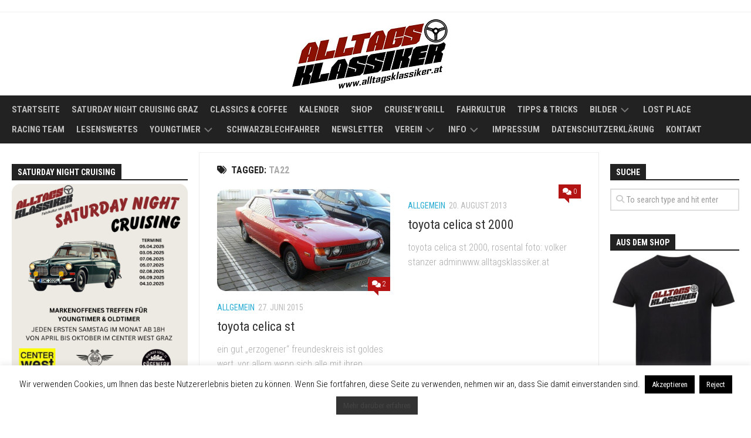

--- FILE ---
content_type: text/html; charset=UTF-8
request_url: https://www.alltagsklassiker.at/tag/ta22/
body_size: 26877
content:
<!DOCTYPE html> 
<html class="no-js" dir="ltr" lang="de" prefix="og: https://ogp.me/ns#">

<head>
	<meta charset="UTF-8">
	<meta name="viewport" content="width=device-width, initial-scale=1.0">
	<link rel="profile" href="https://gmpg.org/xfn/11">
		
	<title>ta22 | Alltagsklassiker | IG zum Erhalt und Förderung der Fahrzeugkultur und Fahrzeuggeschichte</title>

		<!-- All in One SEO 4.9.3 - aioseo.com -->
	<meta name="robots" content="max-image-preview:large" />
	<link rel="canonical" href="https://www.alltagsklassiker.at/tag/ta22/" />
	<meta name="generator" content="All in One SEO (AIOSEO) 4.9.3" />
		<!-- All in One SEO -->

<script>document.documentElement.className = document.documentElement.className.replace("no-js","js");</script>
<link rel='dns-prefetch' href='//fonts.googleapis.com' />
<link rel="alternate" type="application/rss+xml" title="Alltagsklassiker | IG zum Erhalt und Förderung der Fahrzeugkultur und Fahrzeuggeschichte &raquo; Feed" href="https://www.alltagsklassiker.at/feed/" />
<link rel="alternate" type="application/rss+xml" title="Alltagsklassiker | IG zum Erhalt und Förderung der Fahrzeugkultur und Fahrzeuggeschichte &raquo; Kommentar-Feed" href="https://www.alltagsklassiker.at/comments/feed/" />
<link rel="alternate" type="text/calendar" title="Alltagsklassiker | IG zum Erhalt und Förderung der Fahrzeugkultur und Fahrzeuggeschichte &raquo; iCal Feed" href="https://www.alltagsklassiker.at/events/?ical=1" />
<link rel="alternate" type="application/rss+xml" title="Alltagsklassiker | IG zum Erhalt und Förderung der Fahrzeugkultur und Fahrzeuggeschichte &raquo; Schlagwort-Feed zu ta22" href="https://www.alltagsklassiker.at/tag/ta22/feed/" />
<style id='wp-img-auto-sizes-contain-inline-css' type='text/css'>
img:is([sizes=auto i],[sizes^="auto," i]){contain-intrinsic-size:3000px 1500px}
/*# sourceURL=wp-img-auto-sizes-contain-inline-css */
</style>
<link rel='stylesheet' id='colorboxstyle-css' href='https://www.alltagsklassiker.at/wp-content/plugins/link-library/colorbox/colorbox.css?ver=6.9' type='text/css' media='all' />
<style id='wp-emoji-styles-inline-css' type='text/css'>

	img.wp-smiley, img.emoji {
		display: inline !important;
		border: none !important;
		box-shadow: none !important;
		height: 1em !important;
		width: 1em !important;
		margin: 0 0.07em !important;
		vertical-align: -0.1em !important;
		background: none !important;
		padding: 0 !important;
	}
/*# sourceURL=wp-emoji-styles-inline-css */
</style>
<link rel='stylesheet' id='wp-block-library-css' href='https://www.alltagsklassiker.at/wp-includes/css/dist/block-library/style.min.css?ver=6.9' type='text/css' media='all' />
<style id='global-styles-inline-css' type='text/css'>
:root{--wp--preset--aspect-ratio--square: 1;--wp--preset--aspect-ratio--4-3: 4/3;--wp--preset--aspect-ratio--3-4: 3/4;--wp--preset--aspect-ratio--3-2: 3/2;--wp--preset--aspect-ratio--2-3: 2/3;--wp--preset--aspect-ratio--16-9: 16/9;--wp--preset--aspect-ratio--9-16: 9/16;--wp--preset--color--black: #000000;--wp--preset--color--cyan-bluish-gray: #abb8c3;--wp--preset--color--white: #ffffff;--wp--preset--color--pale-pink: #f78da7;--wp--preset--color--vivid-red: #cf2e2e;--wp--preset--color--luminous-vivid-orange: #ff6900;--wp--preset--color--luminous-vivid-amber: #fcb900;--wp--preset--color--light-green-cyan: #7bdcb5;--wp--preset--color--vivid-green-cyan: #00d084;--wp--preset--color--pale-cyan-blue: #8ed1fc;--wp--preset--color--vivid-cyan-blue: #0693e3;--wp--preset--color--vivid-purple: #9b51e0;--wp--preset--gradient--vivid-cyan-blue-to-vivid-purple: linear-gradient(135deg,rgb(6,147,227) 0%,rgb(155,81,224) 100%);--wp--preset--gradient--light-green-cyan-to-vivid-green-cyan: linear-gradient(135deg,rgb(122,220,180) 0%,rgb(0,208,130) 100%);--wp--preset--gradient--luminous-vivid-amber-to-luminous-vivid-orange: linear-gradient(135deg,rgb(252,185,0) 0%,rgb(255,105,0) 100%);--wp--preset--gradient--luminous-vivid-orange-to-vivid-red: linear-gradient(135deg,rgb(255,105,0) 0%,rgb(207,46,46) 100%);--wp--preset--gradient--very-light-gray-to-cyan-bluish-gray: linear-gradient(135deg,rgb(238,238,238) 0%,rgb(169,184,195) 100%);--wp--preset--gradient--cool-to-warm-spectrum: linear-gradient(135deg,rgb(74,234,220) 0%,rgb(151,120,209) 20%,rgb(207,42,186) 40%,rgb(238,44,130) 60%,rgb(251,105,98) 80%,rgb(254,248,76) 100%);--wp--preset--gradient--blush-light-purple: linear-gradient(135deg,rgb(255,206,236) 0%,rgb(152,150,240) 100%);--wp--preset--gradient--blush-bordeaux: linear-gradient(135deg,rgb(254,205,165) 0%,rgb(254,45,45) 50%,rgb(107,0,62) 100%);--wp--preset--gradient--luminous-dusk: linear-gradient(135deg,rgb(255,203,112) 0%,rgb(199,81,192) 50%,rgb(65,88,208) 100%);--wp--preset--gradient--pale-ocean: linear-gradient(135deg,rgb(255,245,203) 0%,rgb(182,227,212) 50%,rgb(51,167,181) 100%);--wp--preset--gradient--electric-grass: linear-gradient(135deg,rgb(202,248,128) 0%,rgb(113,206,126) 100%);--wp--preset--gradient--midnight: linear-gradient(135deg,rgb(2,3,129) 0%,rgb(40,116,252) 100%);--wp--preset--font-size--small: 13px;--wp--preset--font-size--medium: 20px;--wp--preset--font-size--large: 36px;--wp--preset--font-size--x-large: 42px;--wp--preset--spacing--20: 0.44rem;--wp--preset--spacing--30: 0.67rem;--wp--preset--spacing--40: 1rem;--wp--preset--spacing--50: 1.5rem;--wp--preset--spacing--60: 2.25rem;--wp--preset--spacing--70: 3.38rem;--wp--preset--spacing--80: 5.06rem;--wp--preset--shadow--natural: 6px 6px 9px rgba(0, 0, 0, 0.2);--wp--preset--shadow--deep: 12px 12px 50px rgba(0, 0, 0, 0.4);--wp--preset--shadow--sharp: 6px 6px 0px rgba(0, 0, 0, 0.2);--wp--preset--shadow--outlined: 6px 6px 0px -3px rgb(255, 255, 255), 6px 6px rgb(0, 0, 0);--wp--preset--shadow--crisp: 6px 6px 0px rgb(0, 0, 0);}:where(.is-layout-flex){gap: 0.5em;}:where(.is-layout-grid){gap: 0.5em;}body .is-layout-flex{display: flex;}.is-layout-flex{flex-wrap: wrap;align-items: center;}.is-layout-flex > :is(*, div){margin: 0;}body .is-layout-grid{display: grid;}.is-layout-grid > :is(*, div){margin: 0;}:where(.wp-block-columns.is-layout-flex){gap: 2em;}:where(.wp-block-columns.is-layout-grid){gap: 2em;}:where(.wp-block-post-template.is-layout-flex){gap: 1.25em;}:where(.wp-block-post-template.is-layout-grid){gap: 1.25em;}.has-black-color{color: var(--wp--preset--color--black) !important;}.has-cyan-bluish-gray-color{color: var(--wp--preset--color--cyan-bluish-gray) !important;}.has-white-color{color: var(--wp--preset--color--white) !important;}.has-pale-pink-color{color: var(--wp--preset--color--pale-pink) !important;}.has-vivid-red-color{color: var(--wp--preset--color--vivid-red) !important;}.has-luminous-vivid-orange-color{color: var(--wp--preset--color--luminous-vivid-orange) !important;}.has-luminous-vivid-amber-color{color: var(--wp--preset--color--luminous-vivid-amber) !important;}.has-light-green-cyan-color{color: var(--wp--preset--color--light-green-cyan) !important;}.has-vivid-green-cyan-color{color: var(--wp--preset--color--vivid-green-cyan) !important;}.has-pale-cyan-blue-color{color: var(--wp--preset--color--pale-cyan-blue) !important;}.has-vivid-cyan-blue-color{color: var(--wp--preset--color--vivid-cyan-blue) !important;}.has-vivid-purple-color{color: var(--wp--preset--color--vivid-purple) !important;}.has-black-background-color{background-color: var(--wp--preset--color--black) !important;}.has-cyan-bluish-gray-background-color{background-color: var(--wp--preset--color--cyan-bluish-gray) !important;}.has-white-background-color{background-color: var(--wp--preset--color--white) !important;}.has-pale-pink-background-color{background-color: var(--wp--preset--color--pale-pink) !important;}.has-vivid-red-background-color{background-color: var(--wp--preset--color--vivid-red) !important;}.has-luminous-vivid-orange-background-color{background-color: var(--wp--preset--color--luminous-vivid-orange) !important;}.has-luminous-vivid-amber-background-color{background-color: var(--wp--preset--color--luminous-vivid-amber) !important;}.has-light-green-cyan-background-color{background-color: var(--wp--preset--color--light-green-cyan) !important;}.has-vivid-green-cyan-background-color{background-color: var(--wp--preset--color--vivid-green-cyan) !important;}.has-pale-cyan-blue-background-color{background-color: var(--wp--preset--color--pale-cyan-blue) !important;}.has-vivid-cyan-blue-background-color{background-color: var(--wp--preset--color--vivid-cyan-blue) !important;}.has-vivid-purple-background-color{background-color: var(--wp--preset--color--vivid-purple) !important;}.has-black-border-color{border-color: var(--wp--preset--color--black) !important;}.has-cyan-bluish-gray-border-color{border-color: var(--wp--preset--color--cyan-bluish-gray) !important;}.has-white-border-color{border-color: var(--wp--preset--color--white) !important;}.has-pale-pink-border-color{border-color: var(--wp--preset--color--pale-pink) !important;}.has-vivid-red-border-color{border-color: var(--wp--preset--color--vivid-red) !important;}.has-luminous-vivid-orange-border-color{border-color: var(--wp--preset--color--luminous-vivid-orange) !important;}.has-luminous-vivid-amber-border-color{border-color: var(--wp--preset--color--luminous-vivid-amber) !important;}.has-light-green-cyan-border-color{border-color: var(--wp--preset--color--light-green-cyan) !important;}.has-vivid-green-cyan-border-color{border-color: var(--wp--preset--color--vivid-green-cyan) !important;}.has-pale-cyan-blue-border-color{border-color: var(--wp--preset--color--pale-cyan-blue) !important;}.has-vivid-cyan-blue-border-color{border-color: var(--wp--preset--color--vivid-cyan-blue) !important;}.has-vivid-purple-border-color{border-color: var(--wp--preset--color--vivid-purple) !important;}.has-vivid-cyan-blue-to-vivid-purple-gradient-background{background: var(--wp--preset--gradient--vivid-cyan-blue-to-vivid-purple) !important;}.has-light-green-cyan-to-vivid-green-cyan-gradient-background{background: var(--wp--preset--gradient--light-green-cyan-to-vivid-green-cyan) !important;}.has-luminous-vivid-amber-to-luminous-vivid-orange-gradient-background{background: var(--wp--preset--gradient--luminous-vivid-amber-to-luminous-vivid-orange) !important;}.has-luminous-vivid-orange-to-vivid-red-gradient-background{background: var(--wp--preset--gradient--luminous-vivid-orange-to-vivid-red) !important;}.has-very-light-gray-to-cyan-bluish-gray-gradient-background{background: var(--wp--preset--gradient--very-light-gray-to-cyan-bluish-gray) !important;}.has-cool-to-warm-spectrum-gradient-background{background: var(--wp--preset--gradient--cool-to-warm-spectrum) !important;}.has-blush-light-purple-gradient-background{background: var(--wp--preset--gradient--blush-light-purple) !important;}.has-blush-bordeaux-gradient-background{background: var(--wp--preset--gradient--blush-bordeaux) !important;}.has-luminous-dusk-gradient-background{background: var(--wp--preset--gradient--luminous-dusk) !important;}.has-pale-ocean-gradient-background{background: var(--wp--preset--gradient--pale-ocean) !important;}.has-electric-grass-gradient-background{background: var(--wp--preset--gradient--electric-grass) !important;}.has-midnight-gradient-background{background: var(--wp--preset--gradient--midnight) !important;}.has-small-font-size{font-size: var(--wp--preset--font-size--small) !important;}.has-medium-font-size{font-size: var(--wp--preset--font-size--medium) !important;}.has-large-font-size{font-size: var(--wp--preset--font-size--large) !important;}.has-x-large-font-size{font-size: var(--wp--preset--font-size--x-large) !important;}
/*# sourceURL=global-styles-inline-css */
</style>

<style id='classic-theme-styles-inline-css' type='text/css'>
/*! This file is auto-generated */
.wp-block-button__link{color:#fff;background-color:#32373c;border-radius:9999px;box-shadow:none;text-decoration:none;padding:calc(.667em + 2px) calc(1.333em + 2px);font-size:1.125em}.wp-block-file__button{background:#32373c;color:#fff;text-decoration:none}
/*# sourceURL=/wp-includes/css/classic-themes.min.css */
</style>
<link rel='stylesheet' id='contact-form-7-css' href='https://www.alltagsklassiker.at/wp-content/plugins/contact-form-7/includes/css/styles.css?ver=6.1.4' type='text/css' media='all' />
<link rel='stylesheet' id='cookie-law-info-css' href='https://www.alltagsklassiker.at/wp-content/plugins/cookie-law-info/legacy/public/css/cookie-law-info-public.css?ver=3.3.9.1' type='text/css' media='all' />
<link rel='stylesheet' id='cookie-law-info-gdpr-css' href='https://www.alltagsklassiker.at/wp-content/plugins/cookie-law-info/legacy/public/css/cookie-law-info-gdpr.css?ver=3.3.9.1' type='text/css' media='all' />
<link rel='stylesheet' id='thumbs_rating_styles-css' href='https://www.alltagsklassiker.at/wp-content/plugins/link-library/upvote-downvote/css/style.css?ver=1.0.0' type='text/css' media='all' />
<link rel='stylesheet' id='kontrast-style-css' href='https://www.alltagsklassiker.at/wp-content/themes/kontrast/style.css?ver=6.9' type='text/css' media='all' />
<style id='kontrast-style-inline-css' type='text/css'>
body { font-family: "Roboto Condensed", Arial, sans-serif; }
.boxed #wrapper, .container-inner, #nav-topbar-nav.nav-menu:not(.mobile) { max-width: 1600px; }
.sidebar .widget { padding-left: 20px; padding-right: 20px; padding-top: 20px; }

.post-comments { background-color: #b31313; }
.post-comments span:before { border-right-color: #b31313; border-top-color: #b31313; }				
				
img { -webkit-border-radius: 15px; border-radius: 15px; }

/*# sourceURL=kontrast-style-inline-css */
</style>
<link rel='stylesheet' id='kontrast-responsive-css' href='https://www.alltagsklassiker.at/wp-content/themes/kontrast/responsive.css?ver=6.9' type='text/css' media='all' />
<link rel='stylesheet' id='kontrast-font-awesome-css' href='https://www.alltagsklassiker.at/wp-content/themes/kontrast/fonts/all.min.css?ver=6.9' type='text/css' media='all' />
<link rel='stylesheet' id='roboto-condensed-css' href='//fonts.googleapis.com/css?family=Roboto+Condensed%3A400%2C300italic%2C300%2C400italic%2C700&#038;subset=latin%2Clatin-ext&#038;ver=6.9' type='text/css' media='all' />
<script type="text/javascript" src="https://www.alltagsklassiker.at/wp-includes/js/jquery/jquery.min.js?ver=3.7.1" id="jquery-core-js"></script>
<script type="text/javascript" src="https://www.alltagsklassiker.at/wp-includes/js/jquery/jquery-migrate.min.js?ver=3.4.1" id="jquery-migrate-js"></script>
<script type="text/javascript" src="https://www.alltagsklassiker.at/wp-content/plugins/link-library/colorbox/jquery.colorbox-min.js?ver=1.3.9" id="colorbox-js"></script>
<script type="text/javascript" id="cookie-law-info-js-extra">
/* <![CDATA[ */
var Cli_Data = {"nn_cookie_ids":[],"cookielist":[],"non_necessary_cookies":[],"ccpaEnabled":"","ccpaRegionBased":"","ccpaBarEnabled":"","strictlyEnabled":["necessary","obligatoire"],"ccpaType":"gdpr","js_blocking":"","custom_integration":"","triggerDomRefresh":"","secure_cookies":""};
var cli_cookiebar_settings = {"animate_speed_hide":"500","animate_speed_show":"500","background":"#fff","border":"#444","border_on":"","button_1_button_colour":"#000","button_1_button_hover":"#000000","button_1_link_colour":"#fff","button_1_as_button":"1","button_1_new_win":"","button_2_button_colour":"#333","button_2_button_hover":"#292929","button_2_link_colour":"#444","button_2_as_button":"1","button_2_hidebar":"1","button_3_button_colour":"#000","button_3_button_hover":"#000000","button_3_link_colour":"#fff","button_3_as_button":"1","button_3_new_win":"","button_4_button_colour":"#000","button_4_button_hover":"#000000","button_4_link_colour":"#fff","button_4_as_button":"1","button_7_button_colour":"#61a229","button_7_button_hover":"#4e8221","button_7_link_colour":"#fff","button_7_as_button":"1","button_7_new_win":"","font_family":"inherit","header_fix":"","notify_animate_hide":"","notify_animate_show":"","notify_div_id":"#cookie-law-info-bar","notify_position_horizontal":"right","notify_position_vertical":"bottom","scroll_close":"","scroll_close_reload":"","accept_close_reload":"","reject_close_reload":"","showagain_tab":"","showagain_background":"#fff","showagain_border":"#000","showagain_div_id":"#cookie-law-info-again","showagain_x_position":"100px","text":"#000","show_once_yn":"","show_once":"10000000","logging_on":"","as_popup":"","popup_overlay":"1","bar_heading_text":"","cookie_bar_as":"banner","popup_showagain_position":"bottom-right","widget_position":"left"};
var log_object = {"ajax_url":"https://www.alltagsklassiker.at/wp-admin/admin-ajax.php"};
//# sourceURL=cookie-law-info-js-extra
/* ]]> */
</script>
<script type="text/javascript" src="https://www.alltagsklassiker.at/wp-content/plugins/cookie-law-info/legacy/public/js/cookie-law-info-public.js?ver=3.3.9.1" id="cookie-law-info-js"></script>
<script type="text/javascript" id="thumbs_rating_scripts-js-extra">
/* <![CDATA[ */
var thumbs_rating_ajax = {"ajax_url":"https://www.alltagsklassiker.at/wp-admin/admin-ajax.php","nonce":"386bc6069b"};
//# sourceURL=thumbs_rating_scripts-js-extra
/* ]]> */
</script>
<script type="text/javascript" src="https://www.alltagsklassiker.at/wp-content/plugins/link-library/upvote-downvote/js/general.js?ver=4.0.1" id="thumbs_rating_scripts-js"></script>
<script type="text/javascript" src="https://www.alltagsklassiker.at/wp-content/themes/kontrast/js/jquery.flexslider.min.js?ver=6.9" id="kontrast-flexslider-js"></script>
<link rel="https://api.w.org/" href="https://www.alltagsklassiker.at/wp-json/" /><link rel="alternate" title="JSON" type="application/json" href="https://www.alltagsklassiker.at/wp-json/wp/v2/tags/3508" /><link rel="EditURI" type="application/rsd+xml" title="RSD" href="https://www.alltagsklassiker.at/xmlrpc.php?rsd" />
<meta name="generator" content="WordPress 6.9" />
<style id='LinkLibraryStyle' type='text/css'>
.linktable {margin-top: 15px;} .linktable a {text-decoration:none} table.linklisttable { width:100%; border-width: 0px 0px 0px 0px; border-spacing: 5px; /* border-style: outset outset outset outset; border-color: gray gray gray gray; */ border-collapse: separate; } table.linklisttable th { border-width: 1px 1px 1px 1px; padding: 3px 3px 3px 3px; background-color: #f4f5f3; /* border-style: none none none none; border-color: gray gray gray gray; -moz-border-radius: 3px 3px 3px 3px; */ } table.linklisttable td { border-width: 1px 1px 1px 1px; padding: 3px 3px 3px 3px; background-color: #dee1d8; /* border-style: dotted dotted dotted dotted; border-color: gray gray gray gray; -moz-border-radius: 3px 3px 3px 3px; */ } .linklistcatname{ font-family: arial; font-size: 16px; font-weight: bold; border: 0; padding-bottom: 10px; padding-top: 10px; } .linklistcatnamedesc{ font-family: arial; font-size: 12px; font-weight: normal; border: 0; padding-bottom: 10px; padding-top: 10px; } .linklistcolumnheader{ font-weight: bold; } div.rsscontent{color: #333333; font-family: "Helvetica Neue",Arial,Helvetica,sans-serif;font-size: 11px;line-height: 1.25em; vertical-align: baseline;letter-spacing: normal;word-spacing: normal;font-weight: normal;font-style: normal;font-variant: normal;text-transform: none; text-decoration: none;text-align: left;text-indent: 0px;max-width:500px;} #ll_rss_results { border-style:solid;border-width:1px;margin-left:10px;margin-top:10px;padding-top:3px;background-color:#f4f5f3;} .rsstitle{font-weight:400;font-size:0.8em;color:#33352C;font-family:Georgia,"Times New Roman",Times,serif;} .rsstitle a{color:#33352C} #ll_rss_results img { max-width: 400px; /* Adjust this value according to your content area size*/ height: auto; } .rsselements {float: right;} .highlight_word {background-color: #FFFF00} .previouspage {float:left;margin-top:10px;font-weight:bold} .nextpage {float: right;margin-top:10px;font-weight:bold} .resulttitle {padding-top:10px;} .catdropdown { width: 300px; } #llsearch {padding-top:10px;} .lladdlink { margin-top: 16px; } .lladdlink #lladdlinktitle { font-weight: bold; } .lladdlink table { margin-top: 5px; margin-bottom: 8px; border: 0; border-spacing: 0; border-collapse: collapse; } .lladdlink table td { border: 0; height: 30px; } .lladdlink table th { border: 0; text-align: left; font-weight: normal; width: 400px; } .lladdlink input[type="text"] { width: 300px; } .lladdlink select { width: 300px; } .llmessage { margin: 8px; border: 1px solid #ddd; background-color: #ff0; } .pageselector { margin-top: 20px; text-align: center; } .selectedpage { margin: 0px 4px 0px 4px; border: 1px solid #000; padding: 7px; background-color: #f4f5f3; } .unselectedpage { margin: 0px 4px 0px 4px; border: 1px solid #000; padding: 7px; background-color: #dee1d8; } .previousnextactive { margin: 0px 4px 0px 4px; border: 1px solid #000; padding: 7px; background-color: #dee1d8; } .previousnextinactive { margin: 0px 4px 0px 4px; border: 1px solid #000; padding: 7px; background-color: #dddddd; color: #cccccc; }</style>
<meta name="tec-api-version" content="v1"><meta name="tec-api-origin" content="https://www.alltagsklassiker.at"><link rel="alternate" href="https://www.alltagsklassiker.at/wp-json/tribe/events/v1/events/?tags=ta22" /><style type="text/css">.saboxplugin-wrap{-webkit-box-sizing:border-box;-moz-box-sizing:border-box;-ms-box-sizing:border-box;box-sizing:border-box;border:1px solid #eee;width:100%;clear:both;display:block;overflow:hidden;word-wrap:break-word;position:relative}.saboxplugin-wrap .saboxplugin-gravatar{float:left;padding:0 20px 20px 20px}.saboxplugin-wrap .saboxplugin-gravatar img{max-width:100px;height:auto;border-radius:0;}.saboxplugin-wrap .saboxplugin-authorname{font-size:18px;line-height:1;margin:20px 0 0 20px;display:block}.saboxplugin-wrap .saboxplugin-authorname a{text-decoration:none}.saboxplugin-wrap .saboxplugin-authorname a:focus{outline:0}.saboxplugin-wrap .saboxplugin-desc{display:block;margin:5px 20px}.saboxplugin-wrap .saboxplugin-desc a{text-decoration:underline}.saboxplugin-wrap .saboxplugin-desc p{margin:5px 0 12px}.saboxplugin-wrap .saboxplugin-web{margin:0 20px 15px;text-align:left}.saboxplugin-wrap .sab-web-position{text-align:right}.saboxplugin-wrap .saboxplugin-web a{color:#ccc;text-decoration:none}.saboxplugin-wrap .saboxplugin-socials{position:relative;display:block;background:#fcfcfc;padding:5px;border-top:1px solid #eee}.saboxplugin-wrap .saboxplugin-socials a svg{width:20px;height:20px}.saboxplugin-wrap .saboxplugin-socials a svg .st2{fill:#fff; transform-origin:center center;}.saboxplugin-wrap .saboxplugin-socials a svg .st1{fill:rgba(0,0,0,.3)}.saboxplugin-wrap .saboxplugin-socials a:hover{opacity:.8;-webkit-transition:opacity .4s;-moz-transition:opacity .4s;-o-transition:opacity .4s;transition:opacity .4s;box-shadow:none!important;-webkit-box-shadow:none!important}.saboxplugin-wrap .saboxplugin-socials .saboxplugin-icon-color{box-shadow:none;padding:0;border:0;-webkit-transition:opacity .4s;-moz-transition:opacity .4s;-o-transition:opacity .4s;transition:opacity .4s;display:inline-block;color:#fff;font-size:0;text-decoration:inherit;margin:5px;-webkit-border-radius:0;-moz-border-radius:0;-ms-border-radius:0;-o-border-radius:0;border-radius:0;overflow:hidden}.saboxplugin-wrap .saboxplugin-socials .saboxplugin-icon-grey{text-decoration:inherit;box-shadow:none;position:relative;display:-moz-inline-stack;display:inline-block;vertical-align:middle;zoom:1;margin:10px 5px;color:#444;fill:#444}.clearfix:after,.clearfix:before{content:' ';display:table;line-height:0;clear:both}.ie7 .clearfix{zoom:1}.saboxplugin-socials.sabox-colored .saboxplugin-icon-color .sab-twitch{border-color:#38245c}.saboxplugin-socials.sabox-colored .saboxplugin-icon-color .sab-behance{border-color:#003eb0}.saboxplugin-socials.sabox-colored .saboxplugin-icon-color .sab-deviantart{border-color:#036824}.saboxplugin-socials.sabox-colored .saboxplugin-icon-color .sab-digg{border-color:#00327c}.saboxplugin-socials.sabox-colored .saboxplugin-icon-color .sab-dribbble{border-color:#ba1655}.saboxplugin-socials.sabox-colored .saboxplugin-icon-color .sab-facebook{border-color:#1e2e4f}.saboxplugin-socials.sabox-colored .saboxplugin-icon-color .sab-flickr{border-color:#003576}.saboxplugin-socials.sabox-colored .saboxplugin-icon-color .sab-github{border-color:#264874}.saboxplugin-socials.sabox-colored .saboxplugin-icon-color .sab-google{border-color:#0b51c5}.saboxplugin-socials.sabox-colored .saboxplugin-icon-color .sab-html5{border-color:#902e13}.saboxplugin-socials.sabox-colored .saboxplugin-icon-color .sab-instagram{border-color:#1630aa}.saboxplugin-socials.sabox-colored .saboxplugin-icon-color .sab-linkedin{border-color:#00344f}.saboxplugin-socials.sabox-colored .saboxplugin-icon-color .sab-pinterest{border-color:#5b040e}.saboxplugin-socials.sabox-colored .saboxplugin-icon-color .sab-reddit{border-color:#992900}.saboxplugin-socials.sabox-colored .saboxplugin-icon-color .sab-rss{border-color:#a43b0a}.saboxplugin-socials.sabox-colored .saboxplugin-icon-color .sab-sharethis{border-color:#5d8420}.saboxplugin-socials.sabox-colored .saboxplugin-icon-color .sab-soundcloud{border-color:#995200}.saboxplugin-socials.sabox-colored .saboxplugin-icon-color .sab-spotify{border-color:#0f612c}.saboxplugin-socials.sabox-colored .saboxplugin-icon-color .sab-stackoverflow{border-color:#a95009}.saboxplugin-socials.sabox-colored .saboxplugin-icon-color .sab-steam{border-color:#006388}.saboxplugin-socials.sabox-colored .saboxplugin-icon-color .sab-user_email{border-color:#b84e05}.saboxplugin-socials.sabox-colored .saboxplugin-icon-color .sab-tumblr{border-color:#10151b}.saboxplugin-socials.sabox-colored .saboxplugin-icon-color .sab-twitter{border-color:#0967a0}.saboxplugin-socials.sabox-colored .saboxplugin-icon-color .sab-vimeo{border-color:#0d7091}.saboxplugin-socials.sabox-colored .saboxplugin-icon-color .sab-windows{border-color:#003f71}.saboxplugin-socials.sabox-colored .saboxplugin-icon-color .sab-whatsapp{border-color:#003f71}.saboxplugin-socials.sabox-colored .saboxplugin-icon-color .sab-wordpress{border-color:#0f3647}.saboxplugin-socials.sabox-colored .saboxplugin-icon-color .sab-yahoo{border-color:#14002d}.saboxplugin-socials.sabox-colored .saboxplugin-icon-color .sab-youtube{border-color:#900}.saboxplugin-socials.sabox-colored .saboxplugin-icon-color .sab-xing{border-color:#000202}.saboxplugin-socials.sabox-colored .saboxplugin-icon-color .sab-mixcloud{border-color:#2475a0}.saboxplugin-socials.sabox-colored .saboxplugin-icon-color .sab-vk{border-color:#243549}.saboxplugin-socials.sabox-colored .saboxplugin-icon-color .sab-medium{border-color:#00452c}.saboxplugin-socials.sabox-colored .saboxplugin-icon-color .sab-quora{border-color:#420e00}.saboxplugin-socials.sabox-colored .saboxplugin-icon-color .sab-meetup{border-color:#9b181c}.saboxplugin-socials.sabox-colored .saboxplugin-icon-color .sab-goodreads{border-color:#000}.saboxplugin-socials.sabox-colored .saboxplugin-icon-color .sab-snapchat{border-color:#999700}.saboxplugin-socials.sabox-colored .saboxplugin-icon-color .sab-500px{border-color:#00557f}.saboxplugin-socials.sabox-colored .saboxplugin-icon-color .sab-mastodont{border-color:#185886}.sabox-plus-item{margin-bottom:20px}@media screen and (max-width:480px){.saboxplugin-wrap{text-align:center}.saboxplugin-wrap .saboxplugin-gravatar{float:none;padding:20px 0;text-align:center;margin:0 auto;display:block}.saboxplugin-wrap .saboxplugin-gravatar img{float:none;display:inline-block;display:-moz-inline-stack;vertical-align:middle;zoom:1}.saboxplugin-wrap .saboxplugin-desc{margin:0 10px 20px;text-align:center}.saboxplugin-wrap .saboxplugin-authorname{text-align:center;margin:10px 0 20px}}body .saboxplugin-authorname a,body .saboxplugin-authorname a:hover{box-shadow:none;-webkit-box-shadow:none}a.sab-profile-edit{font-size:16px!important;line-height:1!important}.sab-edit-settings a,a.sab-profile-edit{color:#0073aa!important;box-shadow:none!important;-webkit-box-shadow:none!important}.sab-edit-settings{margin-right:15px;position:absolute;right:0;z-index:2;bottom:10px;line-height:20px}.sab-edit-settings i{margin-left:5px}.saboxplugin-socials{line-height:1!important}.rtl .saboxplugin-wrap .saboxplugin-gravatar{float:right}.rtl .saboxplugin-wrap .saboxplugin-authorname{display:flex;align-items:center}.rtl .saboxplugin-wrap .saboxplugin-authorname .sab-profile-edit{margin-right:10px}.rtl .sab-edit-settings{right:auto;left:0}img.sab-custom-avatar{max-width:75px;}.saboxplugin-wrap {margin-top:0px; margin-bottom:0px; padding: 0px 0px }.saboxplugin-wrap .saboxplugin-authorname {font-size:18px; line-height:25px;}.saboxplugin-wrap .saboxplugin-desc p, .saboxplugin-wrap .saboxplugin-desc {font-size:14px !important; line-height:21px !important;}.saboxplugin-wrap .saboxplugin-web {font-size:14px;}.saboxplugin-wrap .saboxplugin-socials a svg {width:18px;height:18px;}</style><link rel="icon" href="https://www.alltagsklassiker.at/wp-content/uploads/2025/01/cropped-logoak-32x32.jpeg" sizes="32x32" />
<link rel="icon" href="https://www.alltagsklassiker.at/wp-content/uploads/2025/01/cropped-logoak-192x192.jpeg" sizes="192x192" />
<link rel="apple-touch-icon" href="https://www.alltagsklassiker.at/wp-content/uploads/2025/01/cropped-logoak-180x180.jpeg" />
<meta name="msapplication-TileImage" content="https://www.alltagsklassiker.at/wp-content/uploads/2025/01/cropped-logoak-270x270.jpeg" />
<style id="kirki-inline-styles"></style><link rel='stylesheet' id='tec-category-colors-frontend-styles-css' href='https://www.alltagsklassiker.at/wp-content/plugins/the-events-calendar/build//css/category-colors/frontend-category.css?ver=6.15.14' type='text/css' media='all' />
<style id='tec-category-colors-frontend-styles-inline-css' type='text/css'>
.tribe_events_cat-alltagsklassiker{--tec-color-category-primary:#c66b76;--tec-color-category-secondary:#c66b76}.tribe_events_cat-cafe-gasolini{--tec-color-category-primary:#c48403;--tec-color-category-secondary:#c48403;--tec-color-category-text:#000000}.tribe_events_cat-messe{--tec-color-category-primary:#dd3333;--tec-color-category-secondary:#dd3333}.tribe_events_cat-teilemarkt{--tec-color-category-primary:#98d67e;--tec-color-category-secondary:#98d67e}.tribe_events_cat-rallye{--tec-color-category-primary:#4dc170;--tec-color-category-secondary:#4dc170}.tribe_events_cat-treffen{--tec-color-category-primary:#eded02;--tec-color-category-secondary:#eded02}.tribe_events_cat-motorsport{--tec-color-category-primary:#f49638;--tec-color-category-secondary:#f49638}.tribe_events_cat-ausfahrt{--tec-color-category-primary:#a363e2;--tec-color-category-secondary:#a363e2}.tribe_events_cat-funrallye{--tec-color-category-primary:#3980bf;--tec-color-category-secondary:#3980bf}.tribe_events_cat-stammtisch{--tec-color-category-primary:#b2b2b2;--tec-color-category-secondary:#b2b2b2}
/*# sourceURL=tec-category-colors-frontend-styles-inline-css */
</style>
<link rel='stylesheet' id='tec-category-colors-frontend-legend-styles-css' href='https://www.alltagsklassiker.at/wp-content/plugins/the-events-calendar/build//css/category-colors/category-legend.css?ver=6.15.14' type='text/css' media='all' />
</head>

<body class="archive tag tag-ta22 tag-3508 wp-theme-kontrast tribe-no-js col-3cm boxed light-sidebar mobile-menu">


<a class="skip-link screen-reader-text" href="#page">Skip to content</a>

<div id="wrapper">

	<header id="header">
		
					<div id="wrap-nav-mobile" class="wrap-nav">
						<nav id="nav-mobile-nav" class="main-navigation nav-menu">
			<button class="menu-toggle" aria-controls="primary-menu" aria-expanded="false">
				<span class="screen-reader-text">Expand Menu</span><div class="menu-toggle-icon"><span></span><span></span><span></span></div>			</button>
			<div class="menu-menue-container"><ul id="nav-mobile" class="menu"><li id="menu-item-7" class="menu-item menu-item-type-custom menu-item-object-custom menu-item-home menu-item-7"><span class="menu-item-wrapper"><a href="https://www.alltagsklassiker.at">Startseite</a></span></li>
<li id="menu-item-20526" class="menu-item menu-item-type-post_type menu-item-object-page menu-item-20526"><span class="menu-item-wrapper"><a href="https://www.alltagsklassiker.at/saturday-night-cruising-graz/">Saturday Night Cruising Graz</a></span></li>
<li id="menu-item-46001" class="menu-item menu-item-type-taxonomy menu-item-object-category menu-item-46001"><span class="menu-item-wrapper"><a href="https://www.alltagsklassiker.at/category/alltagsklassiker-classicscoffee/">Classics &#038; Coffee</a></span></li>
<li id="menu-item-33120" class="menu-item menu-item-type-custom menu-item-object-custom menu-item-33120"><span class="menu-item-wrapper"><a href="https://www.alltagsklassiker.at/events/">Kalender</a></span></li>
<li id="menu-item-40561" class="menu-item menu-item-type-custom menu-item-object-custom menu-item-40561"><span class="menu-item-wrapper"><a href="https://www.classiccarapparel.at/collections/alltagsklassiker" title="_blank">Shop</a></span></li>
<li id="menu-item-28375" class="menu-item menu-item-type-taxonomy menu-item-object-category menu-item-28375"><span class="menu-item-wrapper"><a href="https://www.alltagsklassiker.at/category/alltagsklassiker-cruisengrill/">Cruise&#8217;n&#8217;Grill</a></span></li>
<li id="menu-item-48173" class="menu-item menu-item-type-taxonomy menu-item-object-category menu-item-48173"><span class="menu-item-wrapper"><a href="https://www.alltagsklassiker.at/category/fahrkultur/">Fahrkultur</a></span></li>
<li id="menu-item-28423" class="menu-item menu-item-type-taxonomy menu-item-object-category menu-item-28423"><span class="menu-item-wrapper"><a href="https://www.alltagsklassiker.at/category/tipps-tricks/">Tipps &amp; Tricks</a></span></li>
<li id="menu-item-24626" class="menu-item menu-item-type-custom menu-item-object-custom menu-item-has-children menu-item-24626"><span class="menu-item-wrapper has-arrow"><a>Bilder</a><button onClick="alxMediaMenu.toggleItem(this)"><span class="screen-reader-text">Toggle Child Menu</span><svg class="svg-icon" aria-hidden="true" role="img" focusable="false" xmlns="http://www.w3.org/2000/svg" width="14" height="8" viewBox="0 0 20 12"><polygon fill="" fill-rule="evenodd" points="1319.899 365.778 1327.678 358 1329.799 360.121 1319.899 370.021 1310 360.121 1312.121 358" transform="translate(-1310 -358)"></polygon></svg></button></span>
<ul class="sub-menu">
	<li id="menu-item-11087" class="menu-item menu-item-type-custom menu-item-object-custom menu-item-11087"><span class="menu-item-wrapper"><a href="https://www.alltagsklassiker.at/tag/veranstaltung-2008/">2008</a></span></li>
	<li id="menu-item-28265" class="menu-item menu-item-type-taxonomy menu-item-object-category menu-item-28265"><span class="menu-item-wrapper"><a href="https://www.alltagsklassiker.at/category/bilder-2011/">2011</a></span></li>
	<li id="menu-item-28275" class="menu-item menu-item-type-taxonomy menu-item-object-category menu-item-28275"><span class="menu-item-wrapper"><a href="https://www.alltagsklassiker.at/category/bilder-2012/">2012</a></span></li>
	<li id="menu-item-28308" class="menu-item menu-item-type-taxonomy menu-item-object-category menu-item-28308"><span class="menu-item-wrapper"><a href="https://www.alltagsklassiker.at/category/bilder-2013/">2013</a></span></li>
	<li id="menu-item-28342" class="menu-item menu-item-type-taxonomy menu-item-object-category menu-item-28342"><span class="menu-item-wrapper"><a href="https://www.alltagsklassiker.at/category/bilder-2014/">2014</a></span></li>
	<li id="menu-item-28370" class="menu-item menu-item-type-taxonomy menu-item-object-category menu-item-28370"><span class="menu-item-wrapper"><a href="https://www.alltagsklassiker.at/category/bilder-2015/">2015</a></span></li>
	<li id="menu-item-28401" class="menu-item menu-item-type-taxonomy menu-item-object-category menu-item-28401"><span class="menu-item-wrapper"><a href="https://www.alltagsklassiker.at/category/bilder-2016/">2016</a></span></li>
	<li id="menu-item-28440" class="menu-item menu-item-type-taxonomy menu-item-object-category menu-item-28440"><span class="menu-item-wrapper"><a href="https://www.alltagsklassiker.at/category/bilder-2017/">2017</a></span></li>
	<li id="menu-item-28442" class="menu-item menu-item-type-taxonomy menu-item-object-category menu-item-28442"><span class="menu-item-wrapper"><a href="https://www.alltagsklassiker.at/category/bilder-2018/">2018</a></span></li>
	<li id="menu-item-28470" class="menu-item menu-item-type-taxonomy menu-item-object-category menu-item-28470"><span class="menu-item-wrapper"><a href="https://www.alltagsklassiker.at/category/bilder-2019/">2019</a></span></li>
	<li id="menu-item-28936" class="menu-item menu-item-type-taxonomy menu-item-object-category menu-item-28936"><span class="menu-item-wrapper"><a href="https://www.alltagsklassiker.at/category/bilder-2020/">2020</a></span></li>
	<li id="menu-item-31767" class="menu-item menu-item-type-taxonomy menu-item-object-category menu-item-31767"><span class="menu-item-wrapper"><a href="https://www.alltagsklassiker.at/category/bilder-2021/">2021</a></span></li>
	<li id="menu-item-33601" class="menu-item menu-item-type-taxonomy menu-item-object-category menu-item-33601"><span class="menu-item-wrapper"><a href="https://www.alltagsklassiker.at/category/bilder-2022/">2022</a></span></li>
	<li id="menu-item-36501" class="menu-item menu-item-type-taxonomy menu-item-object-category menu-item-36501"><span class="menu-item-wrapper"><a href="https://www.alltagsklassiker.at/category/bilder-2023/">2023</a></span></li>
	<li id="menu-item-41062" class="menu-item menu-item-type-taxonomy menu-item-object-category menu-item-41062"><span class="menu-item-wrapper"><a href="https://www.alltagsklassiker.at/category/bilder-2024/">2024</a></span></li>
	<li id="menu-item-46127" class="menu-item menu-item-type-taxonomy menu-item-object-category menu-item-46127"><span class="menu-item-wrapper"><a href="https://www.alltagsklassiker.at/category/bilder-2025/">2025</a></span></li>
	<li id="menu-item-50026" class="menu-item menu-item-type-taxonomy menu-item-object-category menu-item-50026"><span class="menu-item-wrapper"><a href="https://www.alltagsklassiker.at/category/bilder-2026/">2026</a></span></li>
</ul>
</li>
<li id="menu-item-24282" class="menu-item menu-item-type-taxonomy menu-item-object-category menu-item-24282"><span class="menu-item-wrapper"><a href="https://www.alltagsklassiker.at/category/lost-place/">Lost Place</a></span></li>
<li id="menu-item-28415" class="menu-item menu-item-type-taxonomy menu-item-object-category menu-item-28415"><span class="menu-item-wrapper"><a href="https://www.alltagsklassiker.at/category/alltagsklassiker-racing-team/">Racing Team</a></span></li>
<li id="menu-item-24164" class="menu-item menu-item-type-taxonomy menu-item-object-category menu-item-24164"><span class="menu-item-wrapper"><a href="https://www.alltagsklassiker.at/category/buch/">Lesenswertes</a></span></li>
<li id="menu-item-7333" class="menu-item menu-item-type-custom menu-item-object-custom menu-item-has-children menu-item-7333"><span class="menu-item-wrapper has-arrow"><a>Youngtimer</a><button onClick="alxMediaMenu.toggleItem(this)"><span class="screen-reader-text">Toggle Child Menu</span><svg class="svg-icon" aria-hidden="true" role="img" focusable="false" xmlns="http://www.w3.org/2000/svg" width="14" height="8" viewBox="0 0 20 12"><polygon fill="" fill-rule="evenodd" points="1319.899 365.778 1327.678 358 1329.799 360.121 1319.899 370.021 1310 360.121 1312.121 358" transform="translate(-1310 -358)"></polygon></svg></button></span>
<ul class="sub-menu">
	<li id="menu-item-7334" class="menu-item menu-item-type-custom menu-item-object-custom menu-item-7334"><span class="menu-item-wrapper"><a href="https://www.alltagsklassiker.at/was-ist-ein-youngtimer/">Was ist ein Youngtimer?</a></span></li>
	<li id="menu-item-7364" class="menu-item menu-item-type-custom menu-item-object-custom menu-item-7364"><span class="menu-item-wrapper"><a href="https://www.alltagsklassiker.at/der-ideale-youngtimer-fuer-den-alltag/">Der ideale Youngtimer für den Alltag</a></span></li>
	<li id="menu-item-7727" class="menu-item menu-item-type-custom menu-item-object-custom menu-item-7727"><span class="menu-item-wrapper"><a href="https://www.alltagsklassiker.at/der-ideale-youngtimer-teil-4-ford-scorpio/">Ford Scorpio</a></span></li>
	<li id="menu-item-7420" class="menu-item menu-item-type-custom menu-item-object-custom menu-item-7420"><span class="menu-item-wrapper"><a href="https://www.alltagsklassiker.at/der-ideale-youngtimer-teil-2-mazda-mx-5-na/">Mazda MX-5 NA</a></span></li>
	<li id="menu-item-8099" class="menu-item menu-item-type-custom menu-item-object-custom menu-item-8099"><span class="menu-item-wrapper"><a href="https://www.alltagsklassiker.at/der-ideale-youngtimer-teil-5-mercedes-benz-w123/">Mercedes W123</a></span></li>
	<li id="menu-item-7383" class="menu-item menu-item-type-custom menu-item-object-custom menu-item-7383"><span class="menu-item-wrapper"><a href="https://www.alltagsklassiker.at/der-ideale-youngtimer-teil-1-mercedes-w124/">Mercedes W124</a></span></li>
	<li id="menu-item-7625" class="menu-item menu-item-type-custom menu-item-object-custom menu-item-7625"><span class="menu-item-wrapper"><a href="https://www.alltagsklassiker.at/der-ideale-youngtimer-teil-3-mitsubishi-pajero-l040/">Mitsubishi Pajero L040</a></span></li>
	<li id="menu-item-18701" class="menu-item menu-item-type-post_type menu-item-object-post menu-item-18701"><span class="menu-item-wrapper"><a href="https://www.alltagsklassiker.at/der-ideale-youngtimer-volkswagen-t3/">Volkswagen T3</a></span></li>
	<li id="menu-item-31701" class="menu-item menu-item-type-post_type menu-item-object-post menu-item-31701"><span class="menu-item-wrapper"><a href="https://www.alltagsklassiker.at/der-ideale-youngtimer-volvo-740-760/">Volvo 740 / 760</a></span></li>
</ul>
</li>
<li id="menu-item-24351" class="menu-item menu-item-type-taxonomy menu-item-object-category menu-item-24351"><span class="menu-item-wrapper"><a href="https://www.alltagsklassiker.at/category/schwarzblechfahrer/">Schwarzblechfahrer</a></span></li>
<li id="menu-item-13096" class="menu-item menu-item-type-custom menu-item-object-custom menu-item-13096"><span class="menu-item-wrapper"><a href="http://eepurl.com/b3jkmf">Newsletter</a></span></li>
<li id="menu-item-37324" class="menu-item menu-item-type-custom menu-item-object-custom menu-item-has-children menu-item-37324"><span class="menu-item-wrapper has-arrow"><a>Verein</a><button onClick="alxMediaMenu.toggleItem(this)"><span class="screen-reader-text">Toggle Child Menu</span><svg class="svg-icon" aria-hidden="true" role="img" focusable="false" xmlns="http://www.w3.org/2000/svg" width="14" height="8" viewBox="0 0 20 12"><polygon fill="" fill-rule="evenodd" points="1319.899 365.778 1327.678 358 1329.799 360.121 1319.899 370.021 1310 360.121 1312.121 358" transform="translate(-1310 -358)"></polygon></svg></button></span>
<ul class="sub-menu">
	<li id="menu-item-37325" class="menu-item menu-item-type-post_type menu-item-object-page menu-item-37325"><span class="menu-item-wrapper"><a href="https://www.alltagsklassiker.at/statuten/">Statuten</a></span></li>
</ul>
</li>
<li id="menu-item-7188" class="menu-item menu-item-type-custom menu-item-object-custom menu-item-has-children menu-item-7188"><span class="menu-item-wrapper has-arrow"><a>Info</a><button onClick="alxMediaMenu.toggleItem(this)"><span class="screen-reader-text">Toggle Child Menu</span><svg class="svg-icon" aria-hidden="true" role="img" focusable="false" xmlns="http://www.w3.org/2000/svg" width="14" height="8" viewBox="0 0 20 12"><polygon fill="" fill-rule="evenodd" points="1319.899 365.778 1327.678 358 1329.799 360.121 1319.899 370.021 1310 360.121 1312.121 358" transform="translate(-1310 -358)"></polygon></svg></button></span>
<ul class="sub-menu">
	<li id="menu-item-23255" class="menu-item menu-item-type-post_type menu-item-object-page menu-item-23255"><span class="menu-item-wrapper"><a href="https://www.alltagsklassiker.at/werbemoeglichkeiten-auf-alltagsklassiker-blog/">Kooperationsmöglichkeiten</a></span></li>
	<li id="menu-item-7856" class="menu-item menu-item-type-post_type menu-item-object-page menu-item-has-children menu-item-7856"><span class="menu-item-wrapper has-arrow"><a href="https://www.alltagsklassiker.at/ueber-alltagsklassiker/">Über Alltagsklassiker</a><button onClick="alxMediaMenu.toggleItem(this)"><span class="screen-reader-text">Toggle Child Menu</span><svg class="svg-icon" aria-hidden="true" role="img" focusable="false" xmlns="http://www.w3.org/2000/svg" width="14" height="8" viewBox="0 0 20 12"><polygon fill="" fill-rule="evenodd" points="1319.899 365.778 1327.678 358 1329.799 360.121 1319.899 370.021 1310 360.121 1312.121 358" transform="translate(-1310 -358)"></polygon></svg></button></span>
	<ul class="sub-menu">
		<li id="menu-item-11524" class="menu-item menu-item-type-custom menu-item-object-custom menu-item-has-children menu-item-11524"><span class="menu-item-wrapper has-arrow"><a>Fuhrpark</a><button onClick="alxMediaMenu.toggleItem(this)"><span class="screen-reader-text">Toggle Child Menu</span><svg class="svg-icon" aria-hidden="true" role="img" focusable="false" xmlns="http://www.w3.org/2000/svg" width="14" height="8" viewBox="0 0 20 12"><polygon fill="" fill-rule="evenodd" points="1319.899 365.778 1327.678 358 1329.799 360.121 1319.899 370.021 1310 360.121 1312.121 358" transform="translate(-1310 -358)"></polygon></svg></button></span>
		<ul class="sub-menu">
			<li id="menu-item-11526" class="menu-item menu-item-type-custom menu-item-object-custom menu-item-11526"><span class="menu-item-wrapper"><a href="https://www.alltagsklassiker.at/?s=erbse">Erbse &#8211; Mazda 818 Sedan de Luxe</a></span></li>
			<li id="menu-item-11525" class="menu-item menu-item-type-custom menu-item-object-custom menu-item-11525"><span class="menu-item-wrapper"><a href="https://www.alltagsklassiker.at/?s=halvar">Halvar &#8211; Volvo 960 II 2.5 24V</a></span></li>
			<li id="menu-item-11527" class="menu-item menu-item-type-custom menu-item-object-custom menu-item-11527"><span class="menu-item-wrapper"><a href="https://www.alltagsklassiker.at/?s=818+station+wagon">Mazda 818 Station Wagon</a></span></li>
			<li id="menu-item-11528" class="menu-item menu-item-type-custom menu-item-object-custom menu-item-11528"><span class="menu-item-wrapper"><a href="https://www.alltagsklassiker.at/?s=van+morrison">Van Morrison &#8211; Mazda 323 Van</a></span></li>
			<li id="menu-item-11529" class="menu-item menu-item-type-custom menu-item-object-custom menu-item-11529"><span class="menu-item-wrapper"><a href="https://www.alltagsklassiker.at/mazda-mx-5-im-doppelpack/">Mazda MX-5 NA V-Special</a></span></li>
			<li id="menu-item-48744" class="menu-item menu-item-type-taxonomy menu-item-object-category menu-item-48744"><span class="menu-item-wrapper"><a href="https://www.alltagsklassiker.at/category/kawasaki-estrella/">Kawasaki Estrella</a></span></li>
			<li id="menu-item-11530" class="menu-item menu-item-type-custom menu-item-object-custom menu-item-11530"><span class="menu-item-wrapper"><a href="https://www.alltagsklassiker.at/neu-im-fuhrpark-puch-maxi-l/">Puch Maxi L</a></span></li>
		</ul>
</li>
	</ul>
</li>
</ul>
</li>
<li id="menu-item-7778" class="menu-item menu-item-type-post_type menu-item-object-page menu-item-7778"><span class="menu-item-wrapper"><a href="https://www.alltagsklassiker.at/impressum/">Impressum</a></span></li>
<li id="menu-item-7791" class="menu-item menu-item-type-post_type menu-item-object-page menu-item-privacy-policy menu-item-7791"><span class="menu-item-wrapper"><a rel="privacy-policy" href="https://www.alltagsklassiker.at/datenschutzerklaerung/">Datenschutzerklärung</a></span></li>
<li id="menu-item-13100" class="menu-item menu-item-type-post_type menu-item-object-page menu-item-13100"><span class="menu-item-wrapper"><a href="https://www.alltagsklassiker.at/kontakt/">Kontakt</a></span></li>
</ul></div>		</nav>
						
									<div class="container-inner">
						<button class="toggle-search">
							<svg class="svg-icon" id="svg-search" aria-hidden="true" role="img" focusable="false" xmlns="http://www.w3.org/2000/svg" width="23" height="23" viewBox="0 0 23 23"><path d="M38.710696,48.0601792 L43,52.3494831 L41.3494831,54 L37.0601792,49.710696 C35.2632422,51.1481185 32.9839107,52.0076499 30.5038249,52.0076499 C24.7027226,52.0076499 20,47.3049272 20,41.5038249 C20,35.7027226 24.7027226,31 30.5038249,31 C36.3049272,31 41.0076499,35.7027226 41.0076499,41.5038249 C41.0076499,43.9839107 40.1481185,46.2632422 38.710696,48.0601792 Z M36.3875844,47.1716785 C37.8030221,45.7026647 38.6734666,43.7048964 38.6734666,41.5038249 C38.6734666,36.9918565 35.0157934,33.3341833 30.5038249,33.3341833 C25.9918565,33.3341833 22.3341833,36.9918565 22.3341833,41.5038249 C22.3341833,46.0157934 25.9918565,49.6734666 30.5038249,49.6734666 C32.7048964,49.6734666 34.7026647,48.8030221 36.1716785,47.3875844 C36.2023931,47.347638 36.2360451,47.3092237 36.2726343,47.2726343 C36.3092237,47.2360451 36.347638,47.2023931 36.3875844,47.1716785 Z" transform="translate(-20 -31)"></path></svg>
							<svg class="svg-icon" id="svg-close" aria-hidden="true" role="img" focusable="false" xmlns="http://www.w3.org/2000/svg" width="23" height="23" viewBox="0 0 16 16"><polygon fill="" fill-rule="evenodd" points="6.852 7.649 .399 1.195 1.445 .149 7.899 6.602 14.352 .149 15.399 1.195 8.945 7.649 15.399 14.102 14.352 15.149 7.899 8.695 1.445 15.149 .399 14.102"></polygon></svg>
						</button>
						<div class="search-expand">
							<div class="search-expand-inner">
								<form method="get" class="searchform themeform" action="https://www.alltagsklassiker.at/">
	<div>
		<input type="text" class="search" name="s" onblur="if(this.value=='')this.value='To search type and hit enter';" onfocus="if(this.value=='To search type and hit enter')this.value='';" value="To search type and hit enter" />
	</div>
</form>							</div>
						</div>
					</div>
							</div>
				
				
					<div class="container" id="header-ads">
				<div class="container-inner">
									</div><!--/.container-inner-->
			</div><!--/.container-->
				
		<div class="container-inner group">
			
						
							<div class="site-header">
					<a href="https://www.alltagsklassiker.at/" rel="home">
						<img class="site-image" src="https://www.alltagsklassiker.at/wp-content/uploads/2014/11/cropped-logo_web.png" alt="Alltagsklassiker | IG zum Erhalt und Förderung der Fahrzeugkultur und Fahrzeuggeschichte">
					</a>
				</div>
						
							<div id="wrap-nav-header" class="wrap-nav">
							<nav id="nav-header-nav" class="main-navigation nav-menu">
			<button class="menu-toggle" aria-controls="primary-menu" aria-expanded="false">
				<span class="screen-reader-text">Expand Menu</span><div class="menu-toggle-icon"><span></span><span></span><span></span></div>			</button>
			<div class="menu-menue-container"><ul id="nav-header" class="menu"><li class="menu-item menu-item-type-custom menu-item-object-custom menu-item-home menu-item-7"><span class="menu-item-wrapper"><a href="https://www.alltagsklassiker.at">Startseite</a></span></li>
<li class="menu-item menu-item-type-post_type menu-item-object-page menu-item-20526"><span class="menu-item-wrapper"><a href="https://www.alltagsklassiker.at/saturday-night-cruising-graz/">Saturday Night Cruising Graz</a></span></li>
<li class="menu-item menu-item-type-taxonomy menu-item-object-category menu-item-46001"><span class="menu-item-wrapper"><a href="https://www.alltagsklassiker.at/category/alltagsklassiker-classicscoffee/">Classics &#038; Coffee</a></span></li>
<li class="menu-item menu-item-type-custom menu-item-object-custom menu-item-33120"><span class="menu-item-wrapper"><a href="https://www.alltagsklassiker.at/events/">Kalender</a></span></li>
<li class="menu-item menu-item-type-custom menu-item-object-custom menu-item-40561"><span class="menu-item-wrapper"><a href="https://www.classiccarapparel.at/collections/alltagsklassiker" title="_blank">Shop</a></span></li>
<li class="menu-item menu-item-type-taxonomy menu-item-object-category menu-item-28375"><span class="menu-item-wrapper"><a href="https://www.alltagsklassiker.at/category/alltagsklassiker-cruisengrill/">Cruise&#8217;n&#8217;Grill</a></span></li>
<li class="menu-item menu-item-type-taxonomy menu-item-object-category menu-item-48173"><span class="menu-item-wrapper"><a href="https://www.alltagsklassiker.at/category/fahrkultur/">Fahrkultur</a></span></li>
<li class="menu-item menu-item-type-taxonomy menu-item-object-category menu-item-28423"><span class="menu-item-wrapper"><a href="https://www.alltagsklassiker.at/category/tipps-tricks/">Tipps &amp; Tricks</a></span></li>
<li class="menu-item menu-item-type-custom menu-item-object-custom menu-item-has-children menu-item-24626"><span class="menu-item-wrapper has-arrow"><a>Bilder</a><button onClick="alxMediaMenu.toggleItem(this)"><span class="screen-reader-text">Toggle Child Menu</span><svg class="svg-icon" aria-hidden="true" role="img" focusable="false" xmlns="http://www.w3.org/2000/svg" width="14" height="8" viewBox="0 0 20 12"><polygon fill="" fill-rule="evenodd" points="1319.899 365.778 1327.678 358 1329.799 360.121 1319.899 370.021 1310 360.121 1312.121 358" transform="translate(-1310 -358)"></polygon></svg></button></span>
<ul class="sub-menu">
	<li class="menu-item menu-item-type-custom menu-item-object-custom menu-item-11087"><span class="menu-item-wrapper"><a href="https://www.alltagsklassiker.at/tag/veranstaltung-2008/">2008</a></span></li>
	<li class="menu-item menu-item-type-taxonomy menu-item-object-category menu-item-28265"><span class="menu-item-wrapper"><a href="https://www.alltagsklassiker.at/category/bilder-2011/">2011</a></span></li>
	<li class="menu-item menu-item-type-taxonomy menu-item-object-category menu-item-28275"><span class="menu-item-wrapper"><a href="https://www.alltagsklassiker.at/category/bilder-2012/">2012</a></span></li>
	<li class="menu-item menu-item-type-taxonomy menu-item-object-category menu-item-28308"><span class="menu-item-wrapper"><a href="https://www.alltagsklassiker.at/category/bilder-2013/">2013</a></span></li>
	<li class="menu-item menu-item-type-taxonomy menu-item-object-category menu-item-28342"><span class="menu-item-wrapper"><a href="https://www.alltagsklassiker.at/category/bilder-2014/">2014</a></span></li>
	<li class="menu-item menu-item-type-taxonomy menu-item-object-category menu-item-28370"><span class="menu-item-wrapper"><a href="https://www.alltagsklassiker.at/category/bilder-2015/">2015</a></span></li>
	<li class="menu-item menu-item-type-taxonomy menu-item-object-category menu-item-28401"><span class="menu-item-wrapper"><a href="https://www.alltagsklassiker.at/category/bilder-2016/">2016</a></span></li>
	<li class="menu-item menu-item-type-taxonomy menu-item-object-category menu-item-28440"><span class="menu-item-wrapper"><a href="https://www.alltagsklassiker.at/category/bilder-2017/">2017</a></span></li>
	<li class="menu-item menu-item-type-taxonomy menu-item-object-category menu-item-28442"><span class="menu-item-wrapper"><a href="https://www.alltagsklassiker.at/category/bilder-2018/">2018</a></span></li>
	<li class="menu-item menu-item-type-taxonomy menu-item-object-category menu-item-28470"><span class="menu-item-wrapper"><a href="https://www.alltagsklassiker.at/category/bilder-2019/">2019</a></span></li>
	<li class="menu-item menu-item-type-taxonomy menu-item-object-category menu-item-28936"><span class="menu-item-wrapper"><a href="https://www.alltagsklassiker.at/category/bilder-2020/">2020</a></span></li>
	<li class="menu-item menu-item-type-taxonomy menu-item-object-category menu-item-31767"><span class="menu-item-wrapper"><a href="https://www.alltagsklassiker.at/category/bilder-2021/">2021</a></span></li>
	<li class="menu-item menu-item-type-taxonomy menu-item-object-category menu-item-33601"><span class="menu-item-wrapper"><a href="https://www.alltagsklassiker.at/category/bilder-2022/">2022</a></span></li>
	<li class="menu-item menu-item-type-taxonomy menu-item-object-category menu-item-36501"><span class="menu-item-wrapper"><a href="https://www.alltagsklassiker.at/category/bilder-2023/">2023</a></span></li>
	<li class="menu-item menu-item-type-taxonomy menu-item-object-category menu-item-41062"><span class="menu-item-wrapper"><a href="https://www.alltagsklassiker.at/category/bilder-2024/">2024</a></span></li>
	<li class="menu-item menu-item-type-taxonomy menu-item-object-category menu-item-46127"><span class="menu-item-wrapper"><a href="https://www.alltagsklassiker.at/category/bilder-2025/">2025</a></span></li>
	<li class="menu-item menu-item-type-taxonomy menu-item-object-category menu-item-50026"><span class="menu-item-wrapper"><a href="https://www.alltagsklassiker.at/category/bilder-2026/">2026</a></span></li>
</ul>
</li>
<li class="menu-item menu-item-type-taxonomy menu-item-object-category menu-item-24282"><span class="menu-item-wrapper"><a href="https://www.alltagsklassiker.at/category/lost-place/">Lost Place</a></span></li>
<li class="menu-item menu-item-type-taxonomy menu-item-object-category menu-item-28415"><span class="menu-item-wrapper"><a href="https://www.alltagsklassiker.at/category/alltagsklassiker-racing-team/">Racing Team</a></span></li>
<li class="menu-item menu-item-type-taxonomy menu-item-object-category menu-item-24164"><span class="menu-item-wrapper"><a href="https://www.alltagsklassiker.at/category/buch/">Lesenswertes</a></span></li>
<li class="menu-item menu-item-type-custom menu-item-object-custom menu-item-has-children menu-item-7333"><span class="menu-item-wrapper has-arrow"><a>Youngtimer</a><button onClick="alxMediaMenu.toggleItem(this)"><span class="screen-reader-text">Toggle Child Menu</span><svg class="svg-icon" aria-hidden="true" role="img" focusable="false" xmlns="http://www.w3.org/2000/svg" width="14" height="8" viewBox="0 0 20 12"><polygon fill="" fill-rule="evenodd" points="1319.899 365.778 1327.678 358 1329.799 360.121 1319.899 370.021 1310 360.121 1312.121 358" transform="translate(-1310 -358)"></polygon></svg></button></span>
<ul class="sub-menu">
	<li class="menu-item menu-item-type-custom menu-item-object-custom menu-item-7334"><span class="menu-item-wrapper"><a href="https://www.alltagsklassiker.at/was-ist-ein-youngtimer/">Was ist ein Youngtimer?</a></span></li>
	<li class="menu-item menu-item-type-custom menu-item-object-custom menu-item-7364"><span class="menu-item-wrapper"><a href="https://www.alltagsklassiker.at/der-ideale-youngtimer-fuer-den-alltag/">Der ideale Youngtimer für den Alltag</a></span></li>
	<li class="menu-item menu-item-type-custom menu-item-object-custom menu-item-7727"><span class="menu-item-wrapper"><a href="https://www.alltagsklassiker.at/der-ideale-youngtimer-teil-4-ford-scorpio/">Ford Scorpio</a></span></li>
	<li class="menu-item menu-item-type-custom menu-item-object-custom menu-item-7420"><span class="menu-item-wrapper"><a href="https://www.alltagsklassiker.at/der-ideale-youngtimer-teil-2-mazda-mx-5-na/">Mazda MX-5 NA</a></span></li>
	<li class="menu-item menu-item-type-custom menu-item-object-custom menu-item-8099"><span class="menu-item-wrapper"><a href="https://www.alltagsklassiker.at/der-ideale-youngtimer-teil-5-mercedes-benz-w123/">Mercedes W123</a></span></li>
	<li class="menu-item menu-item-type-custom menu-item-object-custom menu-item-7383"><span class="menu-item-wrapper"><a href="https://www.alltagsklassiker.at/der-ideale-youngtimer-teil-1-mercedes-w124/">Mercedes W124</a></span></li>
	<li class="menu-item menu-item-type-custom menu-item-object-custom menu-item-7625"><span class="menu-item-wrapper"><a href="https://www.alltagsklassiker.at/der-ideale-youngtimer-teil-3-mitsubishi-pajero-l040/">Mitsubishi Pajero L040</a></span></li>
	<li class="menu-item menu-item-type-post_type menu-item-object-post menu-item-18701"><span class="menu-item-wrapper"><a href="https://www.alltagsklassiker.at/der-ideale-youngtimer-volkswagen-t3/">Volkswagen T3</a></span></li>
	<li class="menu-item menu-item-type-post_type menu-item-object-post menu-item-31701"><span class="menu-item-wrapper"><a href="https://www.alltagsklassiker.at/der-ideale-youngtimer-volvo-740-760/">Volvo 740 / 760</a></span></li>
</ul>
</li>
<li class="menu-item menu-item-type-taxonomy menu-item-object-category menu-item-24351"><span class="menu-item-wrapper"><a href="https://www.alltagsklassiker.at/category/schwarzblechfahrer/">Schwarzblechfahrer</a></span></li>
<li class="menu-item menu-item-type-custom menu-item-object-custom menu-item-13096"><span class="menu-item-wrapper"><a href="http://eepurl.com/b3jkmf">Newsletter</a></span></li>
<li class="menu-item menu-item-type-custom menu-item-object-custom menu-item-has-children menu-item-37324"><span class="menu-item-wrapper has-arrow"><a>Verein</a><button onClick="alxMediaMenu.toggleItem(this)"><span class="screen-reader-text">Toggle Child Menu</span><svg class="svg-icon" aria-hidden="true" role="img" focusable="false" xmlns="http://www.w3.org/2000/svg" width="14" height="8" viewBox="0 0 20 12"><polygon fill="" fill-rule="evenodd" points="1319.899 365.778 1327.678 358 1329.799 360.121 1319.899 370.021 1310 360.121 1312.121 358" transform="translate(-1310 -358)"></polygon></svg></button></span>
<ul class="sub-menu">
	<li class="menu-item menu-item-type-post_type menu-item-object-page menu-item-37325"><span class="menu-item-wrapper"><a href="https://www.alltagsklassiker.at/statuten/">Statuten</a></span></li>
</ul>
</li>
<li class="menu-item menu-item-type-custom menu-item-object-custom menu-item-has-children menu-item-7188"><span class="menu-item-wrapper has-arrow"><a>Info</a><button onClick="alxMediaMenu.toggleItem(this)"><span class="screen-reader-text">Toggle Child Menu</span><svg class="svg-icon" aria-hidden="true" role="img" focusable="false" xmlns="http://www.w3.org/2000/svg" width="14" height="8" viewBox="0 0 20 12"><polygon fill="" fill-rule="evenodd" points="1319.899 365.778 1327.678 358 1329.799 360.121 1319.899 370.021 1310 360.121 1312.121 358" transform="translate(-1310 -358)"></polygon></svg></button></span>
<ul class="sub-menu">
	<li class="menu-item menu-item-type-post_type menu-item-object-page menu-item-23255"><span class="menu-item-wrapper"><a href="https://www.alltagsklassiker.at/werbemoeglichkeiten-auf-alltagsklassiker-blog/">Kooperationsmöglichkeiten</a></span></li>
	<li class="menu-item menu-item-type-post_type menu-item-object-page menu-item-has-children menu-item-7856"><span class="menu-item-wrapper has-arrow"><a href="https://www.alltagsklassiker.at/ueber-alltagsklassiker/">Über Alltagsklassiker</a><button onClick="alxMediaMenu.toggleItem(this)"><span class="screen-reader-text">Toggle Child Menu</span><svg class="svg-icon" aria-hidden="true" role="img" focusable="false" xmlns="http://www.w3.org/2000/svg" width="14" height="8" viewBox="0 0 20 12"><polygon fill="" fill-rule="evenodd" points="1319.899 365.778 1327.678 358 1329.799 360.121 1319.899 370.021 1310 360.121 1312.121 358" transform="translate(-1310 -358)"></polygon></svg></button></span>
	<ul class="sub-menu">
		<li class="menu-item menu-item-type-custom menu-item-object-custom menu-item-has-children menu-item-11524"><span class="menu-item-wrapper has-arrow"><a>Fuhrpark</a><button onClick="alxMediaMenu.toggleItem(this)"><span class="screen-reader-text">Toggle Child Menu</span><svg class="svg-icon" aria-hidden="true" role="img" focusable="false" xmlns="http://www.w3.org/2000/svg" width="14" height="8" viewBox="0 0 20 12"><polygon fill="" fill-rule="evenodd" points="1319.899 365.778 1327.678 358 1329.799 360.121 1319.899 370.021 1310 360.121 1312.121 358" transform="translate(-1310 -358)"></polygon></svg></button></span>
		<ul class="sub-menu">
			<li class="menu-item menu-item-type-custom menu-item-object-custom menu-item-11526"><span class="menu-item-wrapper"><a href="https://www.alltagsklassiker.at/?s=erbse">Erbse &#8211; Mazda 818 Sedan de Luxe</a></span></li>
			<li class="menu-item menu-item-type-custom menu-item-object-custom menu-item-11525"><span class="menu-item-wrapper"><a href="https://www.alltagsklassiker.at/?s=halvar">Halvar &#8211; Volvo 960 II 2.5 24V</a></span></li>
			<li class="menu-item menu-item-type-custom menu-item-object-custom menu-item-11527"><span class="menu-item-wrapper"><a href="https://www.alltagsklassiker.at/?s=818+station+wagon">Mazda 818 Station Wagon</a></span></li>
			<li class="menu-item menu-item-type-custom menu-item-object-custom menu-item-11528"><span class="menu-item-wrapper"><a href="https://www.alltagsklassiker.at/?s=van+morrison">Van Morrison &#8211; Mazda 323 Van</a></span></li>
			<li class="menu-item menu-item-type-custom menu-item-object-custom menu-item-11529"><span class="menu-item-wrapper"><a href="https://www.alltagsklassiker.at/mazda-mx-5-im-doppelpack/">Mazda MX-5 NA V-Special</a></span></li>
			<li class="menu-item menu-item-type-taxonomy menu-item-object-category menu-item-48744"><span class="menu-item-wrapper"><a href="https://www.alltagsklassiker.at/category/kawasaki-estrella/">Kawasaki Estrella</a></span></li>
			<li class="menu-item menu-item-type-custom menu-item-object-custom menu-item-11530"><span class="menu-item-wrapper"><a href="https://www.alltagsklassiker.at/neu-im-fuhrpark-puch-maxi-l/">Puch Maxi L</a></span></li>
		</ul>
</li>
	</ul>
</li>
</ul>
</li>
<li class="menu-item menu-item-type-post_type menu-item-object-page menu-item-7778"><span class="menu-item-wrapper"><a href="https://www.alltagsklassiker.at/impressum/">Impressum</a></span></li>
<li class="menu-item menu-item-type-post_type menu-item-object-page menu-item-privacy-policy menu-item-7791"><span class="menu-item-wrapper"><a rel="privacy-policy" href="https://www.alltagsklassiker.at/datenschutzerklaerung/">Datenschutzerklärung</a></span></li>
<li class="menu-item menu-item-type-post_type menu-item-object-page menu-item-13100"><span class="menu-item-wrapper"><a href="https://www.alltagsklassiker.at/kontakt/">Kontakt</a></span></li>
</ul></div>		</nav>
						</div>
						
						
		</div><!--/.container-->
		
	</header><!--/#header-->
	
	<div class="container" id="page">
		<div class="container-inner">			
			<div class="main">
				<div class="main-inner group">
<div class="content">

	<div class="page-title pad group">

			<h1><i class="fas fa-tags"></i>Tagged: <span>ta22</span></h1>
		
	
</div><!--/.page-title-->
	<div class="pad group">

							
		
						<div class="post-list group">
				<div class="post-row">					<article id="post-8531" class="group post-8531 post type-post status-publish format-standard has-post-thumbnail hentry category-allgemein tag-70er tag-70s tag-alltagsklassiker tag-celica tag-coupe tag-fastback tag-gt tag-heckantrieb tag-japan tag-klassiker tag-nipponklassiker tag-oldtimer tag-ra2 tag-ra28 tag-rot tag-rwd tag-st tag-ta22 tag-ta23 tag-ta28 tag-toyota tag-youngtimer">	
	<div class="post-inner post-hover">
		
		<div class="post-thumbnail">
			<a href="https://www.alltagsklassiker.at/toyota-celica-st/">
									<img width="415" height="245" src="https://www.alltagsklassiker.at/wp-content/uploads/2015/05/toyota-celica-st-4.jpg" class="attachment-kontrast-medium size-kontrast-medium wp-post-image" alt="" decoding="async" fetchpriority="high" srcset="https://www.alltagsklassiker.at/wp-content/uploads/2015/05/toyota-celica-st-4.jpg 800w, https://www.alltagsklassiker.at/wp-content/uploads/2015/05/toyota-celica-st-4-300x177.jpg 300w" sizes="(max-width: 415px) 100vw, 415px" loading="eager" />																			</a>
							<a class="post-comments" href="https://www.alltagsklassiker.at/toyota-celica-st/#comments"><span><i class="fas fa-comments"></i>2</span></a>
					</div><!--/.post-thumbnail-->
		
		<div class="post-meta group">
			<p class="post-category"><a href="https://www.alltagsklassiker.at/category/allgemein/" rel="category tag">Allgemein</a></p>
			<p class="post-date">27. Juni 2015</p>
		</div><!--/.post-meta-->
		
		<h2 class="post-title">
			<a href="https://www.alltagsklassiker.at/toyota-celica-st/" rel="bookmark">toyota celica st</a>
		</h2><!--/.post-title-->
		
				<div class="entry excerpt">				
			<p>ein gut &#8222;erzogener&#8220; freundeskreis ist goldes wert, vor allem wenn sich alle mit ihren handykameras auf die lauer legen und sofort jedes alte fahrzeug mit selbigen &#8222;erlegen&#8220; und  mir dann zuspielen. so hab ich&#46;&#46;&#46;</p>
		</div><!--/.entry-->
				
	</div><!--/.post-inner-->	
</article><!--/.post-->										<article id="post-2631" class="group post-2631 post type-post status-publish format-standard hentry category-allgemein tag-682 tag-celica tag-coupe tag-gt-2000 tag-heckantrieb tag-japan tag-nippon tag-nipponklassiker tag-ra28 tag-rwd tag-st tag-st-2000 tag-ta tag-ta22 tag-ta23 tag-ta28 tag-toyota">	
	<div class="post-inner post-hover">
		
		<div class="post-thumbnail">
			<a href="https://www.alltagsklassiker.at/toyota-celica-st-2000/">
																			</a>
							<a class="post-comments" href="https://www.alltagsklassiker.at/toyota-celica-st-2000/#respond"><span><i class="fas fa-comments"></i>0</span></a>
					</div><!--/.post-thumbnail-->
		
		<div class="post-meta group">
			<p class="post-category"><a href="https://www.alltagsklassiker.at/category/allgemein/" rel="category tag">Allgemein</a></p>
			<p class="post-date">20. August 2013</p>
		</div><!--/.post-meta-->
		
		<h2 class="post-title">
			<a href="https://www.alltagsklassiker.at/toyota-celica-st-2000/" rel="bookmark">toyota celica st 2000</a>
		</h2><!--/.post-title-->
		
				<div class="entry excerpt">				
			<p>toyota celica st 2000, rosental foto: volker stanzer adminwww.alltagsklassiker.at</p>
		</div><!--/.entry-->
				
	</div><!--/.post-inner-->	
</article><!--/.post-->					</div><div class="post-row"></div>			</div><!--/.post-list-->
			
			<nav class="pagination group">
			<ul class="group">
			<li class="prev left"></li>
			<li class="next right"></li>
		</ul>
	</nav><!--/.pagination-->

		
	</div><!--/.pad-->

</div><!--/.content-->


	<div class="sidebar s1 ">
		
		<a class="sidebar-toggle" title="Expand Sidebar"><i class="fa icon-sidebar-toggle"></i></a>
		
		<div class="sidebar-content">
			
						
						
			<div id="media_image-14" class="widget widget_media_image"><h3 class="group"><span>Saturday Night Cruising</span></h3><a href="https://www.alltagsklassiker.at/saturday-night-cruising-graz/"><img width="300" height="424" src="https://www.alltagsklassiker.at/wp-content/uploads/2025/03/alltagsklassiker_saturday_night_cruising-2025-flyer-768x1086.png" class="image wp-image-46172  attachment-300x424 size-300x424" alt="" style="max-width: 100%; height: auto;" decoding="async" srcset="https://www.alltagsklassiker.at/wp-content/uploads/2025/03/alltagsklassiker_saturday_night_cruising-2025-flyer-768x1086.png 768w, https://www.alltagsklassiker.at/wp-content/uploads/2025/03/alltagsklassiker_saturday_night_cruising-2025-flyer-212x300.png 212w, https://www.alltagsklassiker.at/wp-content/uploads/2025/03/alltagsklassiker_saturday_night_cruising-2025-flyer-990x1400.png 990w, https://www.alltagsklassiker.at/wp-content/uploads/2025/03/alltagsklassiker_saturday_night_cruising-2025-flyer-1086x1536.png 1086w, https://www.alltagsklassiker.at/wp-content/uploads/2025/03/alltagsklassiker_saturday_night_cruising-2025-flyer-1448x2048.png 1448w, https://www.alltagsklassiker.at/wp-content/uploads/2025/03/alltagsklassiker_saturday_night_cruising-2025-flyer.png 1768w" sizes="(max-width: 300px) 100vw, 300px" loading="eager" /></a></div><div id="media_image-10" class="widget widget_media_image"><h3 class="group"><span>Sponsor</span></h3><a href="https://www.friekos-garage.at"><img width="300" height="145" src="https://www.alltagsklassiker.at/wp-content/uploads/2023/03/friekos_garage_logo-300x145.png" class="image wp-image-36601  attachment-medium size-medium" alt="" style="max-width: 100%; height: auto;" decoding="async" srcset="https://www.alltagsklassiker.at/wp-content/uploads/2023/03/friekos_garage_logo-300x145.png 300w, https://www.alltagsklassiker.at/wp-content/uploads/2023/03/friekos_garage_logo-1400x678.png 1400w, https://www.alltagsklassiker.at/wp-content/uploads/2023/03/friekos_garage_logo-768x372.png 768w, https://www.alltagsklassiker.at/wp-content/uploads/2023/03/friekos_garage_logo-1536x743.png 1536w, https://www.alltagsklassiker.at/wp-content/uploads/2023/03/friekos_garage_logo-2048x991.png 2048w" sizes="(max-width: 300px) 100vw, 300px" loading="eager" /></a></div><div id="media_image-12" class="widget widget_media_image"><h3 class="group"><span>Sponsor</span></h3><a href="https://www.ertlersgarage.at"><img width="295" height="300" src="https://www.alltagsklassiker.at/wp-content/uploads/2025/03/ertlers-garage-295x300.jpg" class="image wp-image-46192  attachment-medium size-medium" alt="" style="max-width: 100%; height: auto;" decoding="async" srcset="https://www.alltagsklassiker.at/wp-content/uploads/2025/03/ertlers-garage-295x300.jpg 295w, https://www.alltagsklassiker.at/wp-content/uploads/2025/03/ertlers-garage-768x780.jpg 768w, https://www.alltagsklassiker.at/wp-content/uploads/2025/03/ertlers-garage.jpg 827w" sizes="(max-width: 295px) 100vw, 295px" loading="eager" /></a></div><div id="media_image-13" class="widget widget_media_image"><h3 class="group"><span>Sponsor</span></h3><a href="https://www.der-sv.at"><img width="2048" height="625" src="https://www.alltagsklassiker.at/wp-content/uploads/2025/01/der-sv-logo.jpg" class="image wp-image-45893  attachment-full size-full" alt="" style="max-width: 100%; height: auto;" title="Sponsor" decoding="async" srcset="https://www.alltagsklassiker.at/wp-content/uploads/2025/01/der-sv-logo.jpg 2048w, https://www.alltagsklassiker.at/wp-content/uploads/2025/01/der-sv-logo-300x92.jpg 300w, https://www.alltagsklassiker.at/wp-content/uploads/2025/01/der-sv-logo-1400x427.jpg 1400w, https://www.alltagsklassiker.at/wp-content/uploads/2025/01/der-sv-logo-768x234.jpg 768w, https://www.alltagsklassiker.at/wp-content/uploads/2025/01/der-sv-logo-1536x469.jpg 1536w" sizes="(max-width: 2048px) 100vw, 2048px" loading="eager" /></a></div><div id="media_image-17" class="widget widget_media_image"><h3 class="group"><span>Sponsor</span></h3><a href="https://www.motoren-restaurierung.de"><img width="300" height="259" src="https://www.alltagsklassiker.at/wp-content/uploads/2025/04/cccc-zenz-300x259.jpg" class="image wp-image-46456  attachment-medium size-medium" alt="" style="max-width: 100%; height: auto;" decoding="async" srcset="https://www.alltagsklassiker.at/wp-content/uploads/2025/04/cccc-zenz-300x259.jpg 300w, https://www.alltagsklassiker.at/wp-content/uploads/2025/04/cccc-zenz.jpg 507w" sizes="(max-width: 300px) 100vw, 300px" loading="eager" /></a></div><div id="media_image-15" class="widget widget_media_image"><h3 class="group"><span>Sponsor</span></h3><a href="https://www.oldie-point.at/"><img width="266" height="300" src="https://www.alltagsklassiker.at/wp-content/uploads/2025/03/OldiePoint_LOGO_CMYK-266x300.jpg" class="image wp-image-46194  attachment-medium size-medium" alt="" style="max-width: 100%; height: auto;" decoding="async" srcset="https://www.alltagsklassiker.at/wp-content/uploads/2025/03/OldiePoint_LOGO_CMYK-266x300.jpg 266w, https://www.alltagsklassiker.at/wp-content/uploads/2025/03/OldiePoint_LOGO_CMYK-768x867.jpg 768w, https://www.alltagsklassiker.at/wp-content/uploads/2025/03/OldiePoint_LOGO_CMYK.jpg 1097w" sizes="(max-width: 266px) 100vw, 266px" loading="eager" /></a></div><div id="custom_html-3" class="widget_text widget widget_custom_html"><h3 class="group"><span>Werbung</span></h3><div class="textwidget custom-html-widget"><a target="_blank"  href="https://www.amazon.de/gp/product/3868529373/ref=as_li_tl?ie=UTF8&camp=1638&creative=6742&creativeASIN=3868529373&linkCode=as2&tag=mickybloggt-21&linkId=75257af426cfa1ec8b531578f8aa6c22"><img border="0" src="//ws-eu.amazon-adsystem.com/widgets/q?_encoding=UTF8&MarketPlace=DE&ASIN=3868529373&ServiceVersion=20070822&ID=AsinImage&WS=1&Format=_SL250_&tag=mickybloggt-21" ></a><img src="//ir-de.amazon-adsystem.com/e/ir?t=mickybloggt-21&l=am2&o=3&a=3868529373" width="1" height="1" border="0" alt="" style="border:none !important; margin:0px !important;" /></div></div><div id="media_image-4" class="widget widget_media_image"><h3 class="group"><span>Sieger des Goldenen 07er Kennzeichens 2017</span></h3><a href="http://www.youngtimer-blog.de/2017/10/07/austria-rules/"><img width="300" height="107" src="https://www.alltagsklassiker.at/wp-content/uploads/2017/09/das-goldene-07er-300x107.jpg" class="image wp-image-19651  attachment-medium size-medium" alt="" style="max-width: 100%; height: auto;" decoding="async" srcset="https://www.alltagsklassiker.at/wp-content/uploads/2017/09/das-goldene-07er-300x107.jpg 300w, https://www.alltagsklassiker.at/wp-content/uploads/2017/09/das-goldene-07er.jpg 726w" sizes="(max-width: 300px) 100vw, 300px" loading="eager" /></a></div><div id="archives-2" class="widget widget_archive"><h3 class="group"><span>Archiv</span></h3>		<label class="screen-reader-text" for="archives-dropdown-2">Archiv</label>
		<select id="archives-dropdown-2" name="archive-dropdown">
			
			<option value="">Monat auswählen</option>
				<option value='https://www.alltagsklassiker.at/2026/01/'> Januar 2026 &nbsp;(3)</option>
	<option value='https://www.alltagsklassiker.at/2025/12/'> Dezember 2025 &nbsp;(2)</option>
	<option value='https://www.alltagsklassiker.at/2025/11/'> November 2025 &nbsp;(2)</option>
	<option value='https://www.alltagsklassiker.at/2025/10/'> Oktober 2025 &nbsp;(4)</option>
	<option value='https://www.alltagsklassiker.at/2025/09/'> September 2025 &nbsp;(3)</option>
	<option value='https://www.alltagsklassiker.at/2025/08/'> August 2025 &nbsp;(5)</option>
	<option value='https://www.alltagsklassiker.at/2025/07/'> Juli 2025 &nbsp;(3)</option>
	<option value='https://www.alltagsklassiker.at/2025/06/'> Juni 2025 &nbsp;(6)</option>
	<option value='https://www.alltagsklassiker.at/2025/05/'> Mai 2025 &nbsp;(5)</option>
	<option value='https://www.alltagsklassiker.at/2025/04/'> April 2025 &nbsp;(4)</option>
	<option value='https://www.alltagsklassiker.at/2025/03/'> März 2025 &nbsp;(7)</option>
	<option value='https://www.alltagsklassiker.at/2025/02/'> Februar 2025 &nbsp;(3)</option>
	<option value='https://www.alltagsklassiker.at/2025/01/'> Januar 2025 &nbsp;(2)</option>
	<option value='https://www.alltagsklassiker.at/2024/12/'> Dezember 2024 &nbsp;(4)</option>
	<option value='https://www.alltagsklassiker.at/2024/11/'> November 2024 &nbsp;(6)</option>
	<option value='https://www.alltagsklassiker.at/2024/10/'> Oktober 2024 &nbsp;(3)</option>
	<option value='https://www.alltagsklassiker.at/2024/09/'> September 2024 &nbsp;(5)</option>
	<option value='https://www.alltagsklassiker.at/2024/08/'> August 2024 &nbsp;(2)</option>
	<option value='https://www.alltagsklassiker.at/2024/07/'> Juli 2024 &nbsp;(6)</option>
	<option value='https://www.alltagsklassiker.at/2024/06/'> Juni 2024 &nbsp;(2)</option>
	<option value='https://www.alltagsklassiker.at/2024/05/'> Mai 2024 &nbsp;(8)</option>
	<option value='https://www.alltagsklassiker.at/2024/04/'> April 2024 &nbsp;(1)</option>
	<option value='https://www.alltagsklassiker.at/2024/03/'> März 2024 &nbsp;(3)</option>
	<option value='https://www.alltagsklassiker.at/2024/02/'> Februar 2024 &nbsp;(3)</option>
	<option value='https://www.alltagsklassiker.at/2024/01/'> Januar 2024 &nbsp;(4)</option>
	<option value='https://www.alltagsklassiker.at/2023/12/'> Dezember 2023 &nbsp;(2)</option>
	<option value='https://www.alltagsklassiker.at/2023/11/'> November 2023 &nbsp;(3)</option>
	<option value='https://www.alltagsklassiker.at/2023/10/'> Oktober 2023 &nbsp;(7)</option>
	<option value='https://www.alltagsklassiker.at/2023/09/'> September 2023 &nbsp;(7)</option>
	<option value='https://www.alltagsklassiker.at/2023/08/'> August 2023 &nbsp;(6)</option>
	<option value='https://www.alltagsklassiker.at/2023/07/'> Juli 2023 &nbsp;(6)</option>
	<option value='https://www.alltagsklassiker.at/2023/06/'> Juni 2023 &nbsp;(8)</option>
	<option value='https://www.alltagsklassiker.at/2023/05/'> Mai 2023 &nbsp;(3)</option>
	<option value='https://www.alltagsklassiker.at/2023/04/'> April 2023 &nbsp;(6)</option>
	<option value='https://www.alltagsklassiker.at/2023/03/'> März 2023 &nbsp;(5)</option>
	<option value='https://www.alltagsklassiker.at/2023/02/'> Februar 2023 &nbsp;(5)</option>
	<option value='https://www.alltagsklassiker.at/2023/01/'> Januar 2023 &nbsp;(6)</option>
	<option value='https://www.alltagsklassiker.at/2022/11/'> November 2022 &nbsp;(3)</option>
	<option value='https://www.alltagsklassiker.at/2022/10/'> Oktober 2022 &nbsp;(4)</option>
	<option value='https://www.alltagsklassiker.at/2022/09/'> September 2022 &nbsp;(2)</option>
	<option value='https://www.alltagsklassiker.at/2022/08/'> August 2022 &nbsp;(3)</option>
	<option value='https://www.alltagsklassiker.at/2022/07/'> Juli 2022 &nbsp;(2)</option>
	<option value='https://www.alltagsklassiker.at/2022/06/'> Juni 2022 &nbsp;(3)</option>
	<option value='https://www.alltagsklassiker.at/2022/05/'> Mai 2022 &nbsp;(3)</option>
	<option value='https://www.alltagsklassiker.at/2022/04/'> April 2022 &nbsp;(5)</option>
	<option value='https://www.alltagsklassiker.at/2022/03/'> März 2022 &nbsp;(5)</option>
	<option value='https://www.alltagsklassiker.at/2022/02/'> Februar 2022 &nbsp;(3)</option>
	<option value='https://www.alltagsklassiker.at/2022/01/'> Januar 2022 &nbsp;(2)</option>
	<option value='https://www.alltagsklassiker.at/2021/11/'> November 2021 &nbsp;(1)</option>
	<option value='https://www.alltagsklassiker.at/2021/10/'> Oktober 2021 &nbsp;(3)</option>
	<option value='https://www.alltagsklassiker.at/2021/09/'> September 2021 &nbsp;(5)</option>
	<option value='https://www.alltagsklassiker.at/2021/08/'> August 2021 &nbsp;(3)</option>
	<option value='https://www.alltagsklassiker.at/2021/07/'> Juli 2021 &nbsp;(3)</option>
	<option value='https://www.alltagsklassiker.at/2021/06/'> Juni 2021 &nbsp;(3)</option>
	<option value='https://www.alltagsklassiker.at/2021/05/'> Mai 2021 &nbsp;(3)</option>
	<option value='https://www.alltagsklassiker.at/2021/04/'> April 2021 &nbsp;(3)</option>
	<option value='https://www.alltagsklassiker.at/2021/03/'> März 2021 &nbsp;(6)</option>
	<option value='https://www.alltagsklassiker.at/2021/02/'> Februar 2021 &nbsp;(4)</option>
	<option value='https://www.alltagsklassiker.at/2021/01/'> Januar 2021 &nbsp;(5)</option>
	<option value='https://www.alltagsklassiker.at/2020/12/'> Dezember 2020 &nbsp;(5)</option>
	<option value='https://www.alltagsklassiker.at/2020/11/'> November 2020 &nbsp;(5)</option>
	<option value='https://www.alltagsklassiker.at/2020/10/'> Oktober 2020 &nbsp;(6)</option>
	<option value='https://www.alltagsklassiker.at/2020/09/'> September 2020 &nbsp;(5)</option>
	<option value='https://www.alltagsklassiker.at/2020/08/'> August 2020 &nbsp;(7)</option>
	<option value='https://www.alltagsklassiker.at/2020/07/'> Juli 2020 &nbsp;(6)</option>
	<option value='https://www.alltagsklassiker.at/2020/06/'> Juni 2020 &nbsp;(7)</option>
	<option value='https://www.alltagsklassiker.at/2020/05/'> Mai 2020 &nbsp;(10)</option>
	<option value='https://www.alltagsklassiker.at/2020/04/'> April 2020 &nbsp;(11)</option>
	<option value='https://www.alltagsklassiker.at/2020/03/'> März 2020 &nbsp;(10)</option>
	<option value='https://www.alltagsklassiker.at/2020/02/'> Februar 2020 &nbsp;(6)</option>
	<option value='https://www.alltagsklassiker.at/2020/01/'> Januar 2020 &nbsp;(4)</option>
	<option value='https://www.alltagsklassiker.at/2019/12/'> Dezember 2019 &nbsp;(6)</option>
	<option value='https://www.alltagsklassiker.at/2019/11/'> November 2019 &nbsp;(4)</option>
	<option value='https://www.alltagsklassiker.at/2019/10/'> Oktober 2019 &nbsp;(6)</option>
	<option value='https://www.alltagsklassiker.at/2019/09/'> September 2019 &nbsp;(6)</option>
	<option value='https://www.alltagsklassiker.at/2019/08/'> August 2019 &nbsp;(7)</option>
	<option value='https://www.alltagsklassiker.at/2019/07/'> Juli 2019 &nbsp;(8)</option>
	<option value='https://www.alltagsklassiker.at/2019/06/'> Juni 2019 &nbsp;(10)</option>
	<option value='https://www.alltagsklassiker.at/2019/05/'> Mai 2019 &nbsp;(10)</option>
	<option value='https://www.alltagsklassiker.at/2019/04/'> April 2019 &nbsp;(6)</option>
	<option value='https://www.alltagsklassiker.at/2019/03/'> März 2019 &nbsp;(7)</option>
	<option value='https://www.alltagsklassiker.at/2019/02/'> Februar 2019 &nbsp;(6)</option>
	<option value='https://www.alltagsklassiker.at/2019/01/'> Januar 2019 &nbsp;(7)</option>
	<option value='https://www.alltagsklassiker.at/2018/12/'> Dezember 2018 &nbsp;(11)</option>
	<option value='https://www.alltagsklassiker.at/2018/11/'> November 2018 &nbsp;(8)</option>
	<option value='https://www.alltagsklassiker.at/2018/10/'> Oktober 2018 &nbsp;(7)</option>
	<option value='https://www.alltagsklassiker.at/2018/09/'> September 2018 &nbsp;(8)</option>
	<option value='https://www.alltagsklassiker.at/2018/08/'> August 2018 &nbsp;(7)</option>
	<option value='https://www.alltagsklassiker.at/2018/07/'> Juli 2018 &nbsp;(8)</option>
	<option value='https://www.alltagsklassiker.at/2018/06/'> Juni 2018 &nbsp;(9)</option>
	<option value='https://www.alltagsklassiker.at/2018/05/'> Mai 2018 &nbsp;(8)</option>
	<option value='https://www.alltagsklassiker.at/2018/04/'> April 2018 &nbsp;(9)</option>
	<option value='https://www.alltagsklassiker.at/2018/03/'> März 2018 &nbsp;(10)</option>
	<option value='https://www.alltagsklassiker.at/2018/02/'> Februar 2018 &nbsp;(6)</option>
	<option value='https://www.alltagsklassiker.at/2018/01/'> Januar 2018 &nbsp;(4)</option>
	<option value='https://www.alltagsklassiker.at/2017/12/'> Dezember 2017 &nbsp;(4)</option>
	<option value='https://www.alltagsklassiker.at/2017/11/'> November 2017 &nbsp;(6)</option>
	<option value='https://www.alltagsklassiker.at/2017/10/'> Oktober 2017 &nbsp;(9)</option>
	<option value='https://www.alltagsklassiker.at/2017/09/'> September 2017 &nbsp;(9)</option>
	<option value='https://www.alltagsklassiker.at/2017/08/'> August 2017 &nbsp;(9)</option>
	<option value='https://www.alltagsklassiker.at/2017/07/'> Juli 2017 &nbsp;(10)</option>
	<option value='https://www.alltagsklassiker.at/2017/06/'> Juni 2017 &nbsp;(10)</option>
	<option value='https://www.alltagsklassiker.at/2017/05/'> Mai 2017 &nbsp;(8)</option>
	<option value='https://www.alltagsklassiker.at/2017/04/'> April 2017 &nbsp;(9)</option>
	<option value='https://www.alltagsklassiker.at/2017/03/'> März 2017 &nbsp;(9)</option>
	<option value='https://www.alltagsklassiker.at/2017/02/'> Februar 2017 &nbsp;(8)</option>
	<option value='https://www.alltagsklassiker.at/2017/01/'> Januar 2017 &nbsp;(9)</option>
	<option value='https://www.alltagsklassiker.at/2016/12/'> Dezember 2016 &nbsp;(9)</option>
	<option value='https://www.alltagsklassiker.at/2016/11/'> November 2016 &nbsp;(9)</option>
	<option value='https://www.alltagsklassiker.at/2016/10/'> Oktober 2016 &nbsp;(11)</option>
	<option value='https://www.alltagsklassiker.at/2016/09/'> September 2016 &nbsp;(9)</option>
	<option value='https://www.alltagsklassiker.at/2016/08/'> August 2016 &nbsp;(14)</option>
	<option value='https://www.alltagsklassiker.at/2016/07/'> Juli 2016 &nbsp;(12)</option>
	<option value='https://www.alltagsklassiker.at/2016/06/'> Juni 2016 &nbsp;(12)</option>
	<option value='https://www.alltagsklassiker.at/2016/05/'> Mai 2016 &nbsp;(15)</option>
	<option value='https://www.alltagsklassiker.at/2016/04/'> April 2016 &nbsp;(12)</option>
	<option value='https://www.alltagsklassiker.at/2016/03/'> März 2016 &nbsp;(11)</option>
	<option value='https://www.alltagsklassiker.at/2016/02/'> Februar 2016 &nbsp;(9)</option>
	<option value='https://www.alltagsklassiker.at/2016/01/'> Januar 2016 &nbsp;(11)</option>
	<option value='https://www.alltagsklassiker.at/2015/12/'> Dezember 2015 &nbsp;(10)</option>
	<option value='https://www.alltagsklassiker.at/2015/11/'> November 2015 &nbsp;(11)</option>
	<option value='https://www.alltagsklassiker.at/2015/10/'> Oktober 2015 &nbsp;(12)</option>
	<option value='https://www.alltagsklassiker.at/2015/09/'> September 2015 &nbsp;(12)</option>
	<option value='https://www.alltagsklassiker.at/2015/08/'> August 2015 &nbsp;(14)</option>
	<option value='https://www.alltagsklassiker.at/2015/07/'> Juli 2015 &nbsp;(12)</option>
	<option value='https://www.alltagsklassiker.at/2015/06/'> Juni 2015 &nbsp;(16)</option>
	<option value='https://www.alltagsklassiker.at/2015/05/'> Mai 2015 &nbsp;(14)</option>
	<option value='https://www.alltagsklassiker.at/2015/04/'> April 2015 &nbsp;(17)</option>
	<option value='https://www.alltagsklassiker.at/2015/03/'> März 2015 &nbsp;(14)</option>
	<option value='https://www.alltagsklassiker.at/2015/02/'> Februar 2015 &nbsp;(11)</option>
	<option value='https://www.alltagsklassiker.at/2015/01/'> Januar 2015 &nbsp;(12)</option>
	<option value='https://www.alltagsklassiker.at/2014/12/'> Dezember 2014 &nbsp;(13)</option>
	<option value='https://www.alltagsklassiker.at/2014/11/'> November 2014 &nbsp;(15)</option>
	<option value='https://www.alltagsklassiker.at/2014/10/'> Oktober 2014 &nbsp;(12)</option>
	<option value='https://www.alltagsklassiker.at/2014/09/'> September 2014 &nbsp;(10)</option>
	<option value='https://www.alltagsklassiker.at/2014/08/'> August 2014 &nbsp;(19)</option>
	<option value='https://www.alltagsklassiker.at/2014/07/'> Juli 2014 &nbsp;(16)</option>
	<option value='https://www.alltagsklassiker.at/2014/06/'> Juni 2014 &nbsp;(23)</option>
	<option value='https://www.alltagsklassiker.at/2014/05/'> Mai 2014 &nbsp;(20)</option>
	<option value='https://www.alltagsklassiker.at/2014/04/'> April 2014 &nbsp;(20)</option>
	<option value='https://www.alltagsklassiker.at/2014/03/'> März 2014 &nbsp;(27)</option>
	<option value='https://www.alltagsklassiker.at/2014/02/'> Februar 2014 &nbsp;(20)</option>
	<option value='https://www.alltagsklassiker.at/2014/01/'> Januar 2014 &nbsp;(25)</option>
	<option value='https://www.alltagsklassiker.at/2013/12/'> Dezember 2013 &nbsp;(25)</option>
	<option value='https://www.alltagsklassiker.at/2013/11/'> November 2013 &nbsp;(21)</option>
	<option value='https://www.alltagsklassiker.at/2013/10/'> Oktober 2013 &nbsp;(28)</option>
	<option value='https://www.alltagsklassiker.at/2013/09/'> September 2013 &nbsp;(32)</option>
	<option value='https://www.alltagsklassiker.at/2013/08/'> August 2013 &nbsp;(37)</option>
	<option value='https://www.alltagsklassiker.at/2013/07/'> Juli 2013 &nbsp;(31)</option>
	<option value='https://www.alltagsklassiker.at/2013/06/'> Juni 2013 &nbsp;(22)</option>
	<option value='https://www.alltagsklassiker.at/2013/05/'> Mai 2013 &nbsp;(19)</option>
	<option value='https://www.alltagsklassiker.at/2013/04/'> April 2013 &nbsp;(19)</option>
	<option value='https://www.alltagsklassiker.at/2013/03/'> März 2013 &nbsp;(14)</option>
	<option value='https://www.alltagsklassiker.at/2013/02/'> Februar 2013 &nbsp;(23)</option>
	<option value='https://www.alltagsklassiker.at/2013/01/'> Januar 2013 &nbsp;(21)</option>
	<option value='https://www.alltagsklassiker.at/2012/12/'> Dezember 2012 &nbsp;(18)</option>
	<option value='https://www.alltagsklassiker.at/2012/11/'> November 2012 &nbsp;(19)</option>
	<option value='https://www.alltagsklassiker.at/2012/10/'> Oktober 2012 &nbsp;(15)</option>
	<option value='https://www.alltagsklassiker.at/2012/09/'> September 2012 &nbsp;(10)</option>
	<option value='https://www.alltagsklassiker.at/2012/08/'> August 2012 &nbsp;(7)</option>
	<option value='https://www.alltagsklassiker.at/2012/07/'> Juli 2012 &nbsp;(13)</option>
	<option value='https://www.alltagsklassiker.at/2012/06/'> Juni 2012 &nbsp;(12)</option>
	<option value='https://www.alltagsklassiker.at/2012/05/'> Mai 2012 &nbsp;(16)</option>
	<option value='https://www.alltagsklassiker.at/2012/04/'> April 2012 &nbsp;(17)</option>
	<option value='https://www.alltagsklassiker.at/2012/03/'> März 2012 &nbsp;(14)</option>
	<option value='https://www.alltagsklassiker.at/2012/02/'> Februar 2012 &nbsp;(15)</option>
	<option value='https://www.alltagsklassiker.at/2012/01/'> Januar 2012 &nbsp;(15)</option>
	<option value='https://www.alltagsklassiker.at/2011/12/'> Dezember 2011 &nbsp;(16)</option>
	<option value='https://www.alltagsklassiker.at/2011/11/'> November 2011 &nbsp;(15)</option>
	<option value='https://www.alltagsklassiker.at/2011/10/'> Oktober 2011 &nbsp;(17)</option>
	<option value='https://www.alltagsklassiker.at/2011/09/'> September 2011 &nbsp;(20)</option>
	<option value='https://www.alltagsklassiker.at/2011/08/'> August 2011 &nbsp;(16)</option>
	<option value='https://www.alltagsklassiker.at/2011/07/'> Juli 2011 &nbsp;(18)</option>
	<option value='https://www.alltagsklassiker.at/2011/06/'> Juni 2011 &nbsp;(15)</option>
	<option value='https://www.alltagsklassiker.at/2011/05/'> Mai 2011 &nbsp;(18)</option>
	<option value='https://www.alltagsklassiker.at/2011/04/'> April 2011 &nbsp;(22)</option>
	<option value='https://www.alltagsklassiker.at/2011/03/'> März 2011 &nbsp;(19)</option>
	<option value='https://www.alltagsklassiker.at/2011/02/'> Februar 2011 &nbsp;(19)</option>
	<option value='https://www.alltagsklassiker.at/2011/01/'> Januar 2011 &nbsp;(9)</option>
	<option value='https://www.alltagsklassiker.at/2010/12/'> Dezember 2010 &nbsp;(19)</option>
	<option value='https://www.alltagsklassiker.at/2010/11/'> November 2010 &nbsp;(22)</option>
	<option value='https://www.alltagsklassiker.at/2010/10/'> Oktober 2010 &nbsp;(15)</option>
	<option value='https://www.alltagsklassiker.at/2010/09/'> September 2010 &nbsp;(11)</option>
	<option value='https://www.alltagsklassiker.at/2010/08/'> August 2010 &nbsp;(11)</option>
	<option value='https://www.alltagsklassiker.at/2010/07/'> Juli 2010 &nbsp;(15)</option>
	<option value='https://www.alltagsklassiker.at/2010/06/'> Juni 2010 &nbsp;(16)</option>
	<option value='https://www.alltagsklassiker.at/2010/05/'> Mai 2010 &nbsp;(18)</option>
	<option value='https://www.alltagsklassiker.at/2010/04/'> April 2010 &nbsp;(9)</option>
	<option value='https://www.alltagsklassiker.at/2010/03/'> März 2010 &nbsp;(15)</option>
	<option value='https://www.alltagsklassiker.at/2010/02/'> Februar 2010 &nbsp;(13)</option>
	<option value='https://www.alltagsklassiker.at/2010/01/'> Januar 2010 &nbsp;(11)</option>
	<option value='https://www.alltagsklassiker.at/2009/12/'> Dezember 2009 &nbsp;(15)</option>
	<option value='https://www.alltagsklassiker.at/2009/11/'> November 2009 &nbsp;(14)</option>
	<option value='https://www.alltagsklassiker.at/2009/10/'> Oktober 2009 &nbsp;(15)</option>
	<option value='https://www.alltagsklassiker.at/2009/09/'> September 2009 &nbsp;(15)</option>
	<option value='https://www.alltagsklassiker.at/2009/08/'> August 2009 &nbsp;(17)</option>
	<option value='https://www.alltagsklassiker.at/2009/07/'> Juli 2009 &nbsp;(16)</option>
	<option value='https://www.alltagsklassiker.at/2009/06/'> Juni 2009 &nbsp;(16)</option>
	<option value='https://www.alltagsklassiker.at/2009/05/'> Mai 2009 &nbsp;(12)</option>
	<option value='https://www.alltagsklassiker.at/2009/04/'> April 2009 &nbsp;(12)</option>
	<option value='https://www.alltagsklassiker.at/2009/03/'> März 2009 &nbsp;(14)</option>
	<option value='https://www.alltagsklassiker.at/2009/02/'> Februar 2009 &nbsp;(13)</option>
	<option value='https://www.alltagsklassiker.at/2009/01/'> Januar 2009 &nbsp;(17)</option>
	<option value='https://www.alltagsklassiker.at/2008/12/'> Dezember 2008 &nbsp;(15)</option>
	<option value='https://www.alltagsklassiker.at/2008/11/'> November 2008 &nbsp;(17)</option>
	<option value='https://www.alltagsklassiker.at/2008/10/'> Oktober 2008 &nbsp;(21)</option>
	<option value='https://www.alltagsklassiker.at/2008/09/'> September 2008 &nbsp;(17)</option>
	<option value='https://www.alltagsklassiker.at/2008/08/'> August 2008 &nbsp;(22)</option>
	<option value='https://www.alltagsklassiker.at/2008/07/'> Juli 2008 &nbsp;(20)</option>
	<option value='https://www.alltagsklassiker.at/2008/06/'> Juni 2008 &nbsp;(22)</option>
	<option value='https://www.alltagsklassiker.at/2008/05/'> Mai 2008 &nbsp;(16)</option>
	<option value='https://www.alltagsklassiker.at/2008/04/'> April 2008 &nbsp;(15)</option>
	<option value='https://www.alltagsklassiker.at/2008/03/'> März 2008 &nbsp;(16)</option>
	<option value='https://www.alltagsklassiker.at/2008/02/'> Februar 2008 &nbsp;(10)</option>

		</select>

			<script type="text/javascript">
/* <![CDATA[ */

( ( dropdownId ) => {
	const dropdown = document.getElementById( dropdownId );
	function onSelectChange() {
		setTimeout( () => {
			if ( 'escape' === dropdown.dataset.lastkey ) {
				return;
			}
			if ( dropdown.value ) {
				document.location.href = dropdown.value;
			}
		}, 250 );
	}
	function onKeyUp( event ) {
		if ( 'Escape' === event.key ) {
			dropdown.dataset.lastkey = 'escape';
		} else {
			delete dropdown.dataset.lastkey;
		}
	}
	function onClick() {
		delete dropdown.dataset.lastkey;
	}
	dropdown.addEventListener( 'keyup', onKeyUp );
	dropdown.addEventListener( 'click', onClick );
	dropdown.addEventListener( 'change', onSelectChange );
})( "archives-dropdown-2" );

//# sourceURL=WP_Widget_Archives%3A%3Awidget
/* ]]> */
</script>
</div>			
		</div><!--/.sidebar-content-->
		
	</div><!--/.sidebar-->

	
<div class="sidebar s2">
	
	<a class="sidebar-toggle" title="Expand Sidebar"><i class="fa icon-sidebar-toggle"></i></a>
	
	<div class="sidebar-content">
		
				
		<div id="search-3" class="widget widget_search"><h3 class="group"><span>Suche</span></h3><form method="get" class="searchform themeform" action="https://www.alltagsklassiker.at/">
	<div>
		<input type="text" class="search" name="s" onblur="if(this.value=='')this.value='To search type and hit enter';" onfocus="if(this.value=='To search type and hit enter')this.value='';" value="To search type and hit enter" />
	</div>
</form></div><div id="media_image-11" class="widget widget_media_image"><h3 class="group"><span>Aus dem Shop</span></h3><a href="https://www.classiccarapparel.at/collections/alltagsklassiker"><img width="271" height="300" src="https://www.alltagsklassiker.at/wp-content/uploads/2024/01/alltagsklassiker-shirt-schwarz-271x300.jpg" class="image wp-image-40597  attachment-medium size-medium" alt="Alltagsklassiker T-Shirt schwarz" style="max-width: 100%; height: auto;" decoding="async" srcset="https://www.alltagsklassiker.at/wp-content/uploads/2024/01/alltagsklassiker-shirt-schwarz-271x300.jpg 271w, https://www.alltagsklassiker.at/wp-content/uploads/2024/01/alltagsklassiker-shirt-schwarz-1264x1400.jpg 1264w, https://www.alltagsklassiker.at/wp-content/uploads/2024/01/alltagsklassiker-shirt-schwarz-768x851.jpg 768w, https://www.alltagsklassiker.at/wp-content/uploads/2024/01/alltagsklassiker-shirt-schwarz-1387x1536.jpg 1387w, https://www.alltagsklassiker.at/wp-content/uploads/2024/01/alltagsklassiker-shirt-schwarz.jpg 1849w" sizes="(max-width: 271px) 100vw, 271px" loading="eager" /></a></div><div id="custom_html-9" class="widget_text widget widget_custom_html"><h3 class="group"><span>Dir gefällt was wir machen? Dann unterstütze Alltagsklassiker mit einer Spende.</span></h3><div class="textwidget custom-html-widget"><form action="https://www.paypal.com/donate" method="post" target="_top">
<input type="hidden" name="hosted_button_id" value="2EBH8F2TW86A6" />
<input type="image" src="https://www.paypalobjects.com/de_DE/AT/i/btn/btn_donate_SM.gif" border="0" name="submit" title="PayPal - The safer, easier way to pay online!" alt="Spenden mit dem PayPal-Button" />
<img alt="" border="0" src="https://www.paypal.com/de_AT/i/scr/pixel.gif" width="1" height="1" />
</form>
</div></div><div  class="tribe-compatibility-container" >
	<div
		 class="tribe-common tribe-events tribe-events-view tribe-events-view--widget-events-list tribe-events-widget" 		data-js="tribe-events-view"
		data-view-rest-url="https://www.alltagsklassiker.at/wp-json/tribe/views/v2/html"
		data-view-manage-url="1"
							data-view-breakpoint-pointer="92b4d357-5e02-49a4-ab85-646c9f6f3168"
			>
		<div class="tribe-events-widget-events-list">

			
			<script data-js="tribe-events-view-data" type="application/json">
	{"slug":"widget-events-list","prev_url":"","next_url":"","view_class":"Tribe\\Events\\Views\\V2\\Views\\Widgets\\Widget_List_View","view_slug":"widget-events-list","view_label":"View","view":null,"should_manage_url":true,"id":null,"alias-slugs":null,"title":"ta22 | Alltagsklassiker | IG zum Erhalt und F\u00f6rderung der Fahrzeugkultur und Fahrzeuggeschichte","limit":"5","no_upcoming_events":false,"featured_events_only":false,"jsonld_enable":true,"tribe_is_list_widget":false,"admin_fields":{"title":{"label":"Titel:","type":"text","parent_classes":"","classes":"","dependency":"","id":"widget-tribe-widget-events-list-2-title","name":"widget-tribe-widget-events-list[2][title]","options":[],"placeholder":"","value":null},"limit":{"label":"Anzeige:","type":"number","default":5,"min":1,"max":10,"step":1,"parent_classes":"","classes":"","dependency":"","id":"widget-tribe-widget-events-list-2-limit","name":"widget-tribe-widget-events-list[2][limit]","options":[],"placeholder":"","value":null},"no_upcoming_events":{"label":"Blende dieses Widget aus, wenn es keine bevorstehenden Veranstaltungen gibt.","type":"checkbox","parent_classes":"","classes":"","dependency":"","id":"widget-tribe-widget-events-list-2-no_upcoming_events","name":"widget-tribe-widget-events-list[2][no_upcoming_events]","options":[],"placeholder":"","value":null},"featured_events_only":{"label":"Nur auf hervorgehobene Veranstaltungen beschr\u00e4nken","type":"checkbox","parent_classes":"","classes":"","dependency":"","id":"widget-tribe-widget-events-list-2-featured_events_only","name":"widget-tribe-widget-events-list[2][featured_events_only]","options":[],"placeholder":"","value":null},"jsonld_enable":{"label":"JSON-LD-Daten generieren","type":"checkbox","parent_classes":"","classes":"","dependency":"","id":"widget-tribe-widget-events-list-2-jsonld_enable","name":"widget-tribe-widget-events-list[2][jsonld_enable]","options":[],"placeholder":"","value":null}},"events":[],"url":"https:\/\/www.alltagsklassiker.at\/?post_type=tribe_events&eventDisplay=widget-events-list&tag=ta22","url_event_date":false,"bar":{"keyword":"","date":""},"today":"2026-01-27 00:00:00","now":"2026-01-27 12:54:45","home_url":"https:\/\/www.alltagsklassiker.at","rest_url":"https:\/\/www.alltagsklassiker.at\/wp-json\/tribe\/views\/v2\/html","rest_method":"GET","rest_nonce":"","today_url":"https:\/\/www.alltagsklassiker.at\/?post_type=tribe_events&eventDisplay=widget-events-list&tag=ta22","today_title":"Klicke, um das heutige Datum auszuw\u00e4hlen","today_label":"Heute","prev_label":"","next_label":"","date_formats":{"compact":"n\/j\/Y","month_and_year_compact":"n\/Y","month_and_year":"F Y","time_range_separator":" - ","date_time_separator":" @ "},"messages":{"notice":["Es sind keine anstehenden Veranstaltungen vorhanden."]},"start_of_week":"1","header_title":"ta22","header_title_element":"h1","content_title":"","breadcrumbs":[],"backlink":false,"before_events":"","after_events":"\n<!--\nThis calendar is powered by The Events Calendar.\nhttp:\/\/evnt.is\/18wn\n-->\n","display_events_bar":false,"disable_event_search":false,"live_refresh":true,"ical":{"display_link":true,"link":{"url":"https:\/\/www.alltagsklassiker.at\/?post_type=tribe_events&#038;eventDisplay=widget-events-list&#038;tag=ta22&#038;ical=1","text":"Veranstaltungen als iCal exportieren","title":"Diese Funktion verwenden, um Kalenderdaten mit Google Kalender, Apple iCal und kompatiblen Apps zu teilen"}},"container_classes":["tribe-common","tribe-events","tribe-events-view","tribe-events-view--widget-events-list","tribe-events-widget"],"container_data":[],"is_past":false,"breakpoints":{"xsmall":500,"medium":768,"full":960},"breakpoint_pointer":"92b4d357-5e02-49a4-ab85-646c9f6f3168","is_initial_load":true,"public_views":{"list":{"view_class":"Tribe\\Events\\Views\\V2\\Views\\List_View","view_url":"https:\/\/www.alltagsklassiker.at\/events\/schlagwort\/ta22\/liste\/","view_label":"Liste","aria_label":"Zeige Veranstaltungen in der Liste Ansicht"},"month":{"view_class":"Tribe\\Events\\Views\\V2\\Views\\Month_View","view_url":"https:\/\/www.alltagsklassiker.at\/events\/schlagwort\/ta22\/monat\/","view_label":"Monat","aria_label":"Zeige Veranstaltungen in der Monat Ansicht"},"day":{"view_class":"Tribe\\Events\\Views\\V2\\Views\\Day_View","view_url":"https:\/\/www.alltagsklassiker.at\/events\/schlagwort\/ta22\/heute\/","view_label":"Tag","aria_label":"Zeige Veranstaltungen in der Tag Ansicht"}},"show_latest_past":false,"past":false,"category_colors_enabled":false,"category_colors_category_dropdown":[{"slug":"alltagsklassiker","name":"Alltagsklassiker","priority":0,"primary":"#c66b76","hidden":false},{"slug":"ausfahrt","name":"Ausfahrt","priority":0,"primary":"#a363e2","hidden":false},{"slug":"cafe-gasolini","name":"Cafe Gasolini","priority":0,"primary":"#c48403","hidden":false},{"slug":"funrallye","name":"Funrallye","priority":0,"primary":"#3980bf","hidden":false},{"slug":"messe","name":"Messe","priority":0,"primary":"#dd3333","hidden":false},{"slug":"motorsport","name":"Motorsport","priority":0,"primary":"#f49638","hidden":false},{"slug":"rallye","name":"Rallye","priority":0,"primary":"#4dc170","hidden":false},{"slug":"stammtisch","name":"Stammtisch","priority":0,"primary":"#b2b2b2","hidden":false},{"slug":"teilemarkt","name":"Teilemarkt","priority":0,"primary":"#98d67e","hidden":false},{"slug":"treffen","name":"Treffen","priority":0,"primary":"#eded02","hidden":false}],"category_colors_super_power":false,"category_colors_show_reset_button":false,"compatibility_classes":["tribe-compatibility-container"],"view_more_text":"Kalender anzeigen","view_more_title":"Weitere Veranstaltungen anzeigen.","view_more_link":"https:\/\/www.alltagsklassiker.at\/events\/","widget_title":"Die n\u00e4chsten Veranstaltungen","hide_if_no_upcoming_events":false,"display":[],"subscribe_links":{"gcal":{"label":"Google Kalender","single_label":"Zu Google Kalender hinzuf\u00fcgen","visible":true,"block_slug":"hasGoogleCalendar"},"ical":{"label":"iCalendar","single_label":"Zu iCalendar hinzuf\u00fcgen","visible":true,"block_slug":"hasiCal"},"outlook-365":{"label":"Outlook 365","single_label":"Outlook 365","visible":true,"block_slug":"hasOutlook365"},"outlook-live":{"label":"Outlook Live","single_label":"Outlook Live","visible":true,"block_slug":"hasOutlookLive"},"ics":{"label":".ics-Datei exportieren","single_label":".ics-Datei exportieren","visible":true,"block_slug":null},"outlook-ics":{"label":"Exportiere Outlook .ics Datei","single_label":"Exportiere Outlook .ics Datei","visible":true,"block_slug":null}},"_context":{"slug":"widget-events-list"}}</script>

							<header class="tribe-events-widget-events-list__header">
					<h2 class="tribe-events-widget-events-list__header-title tribe-common-h6 tribe-common-h--alt">
						Die nächsten Veranstaltungen					</h2>
				</header>
			
			
				<div  class="tribe-events-header__messages tribe-events-c-messages tribe-common-b2"  >
			<div class="tribe-events-c-messages__message tribe-events-c-messages__message--notice" tabindex="0" role="alert" aria-live="assertive">
			<svg
	 class="tribe-common-c-svgicon tribe-common-c-svgicon--messages-not-found tribe-events-c-messages__message-icon-svg" 	aria-hidden="true"
	viewBox="0 0 21 23"
	xmlns="http://www.w3.org/2000/svg"
>
	<g fill-rule="evenodd">
		<path d="M.5 2.5h20v20H.5z"/>
		<path stroke-linecap="round" d="M7.583 11.583l5.834 5.834m0-5.834l-5.834 5.834" class="tribe-common-c-svgicon__svg-stroke"/>
		<path stroke-linecap="round" d="M4.5.5v4m12-4v4"/>
		<path stroke-linecap="square" d="M.5 7.5h20"/>
	</g>
</svg>
<span class="tribe-common-a11y-visual-hide">
	Hinweis</span>
							<div
					 data-key="0" >
					Es sind keine anstehenden Veranstaltungen vorhanden.				</div>
					</div>
	</div>

					</div>
	</div>
</div>
<script class="tribe-events-breakpoints">
	( function () {
		var completed = false;

		function initBreakpoints() {
			if ( completed ) {
				// This was fired already and completed no need to attach to the event listener.
				document.removeEventListener( 'DOMContentLoaded', initBreakpoints );
				return;
			}

			if ( 'undefined' === typeof window.tribe ) {
				return;
			}

			if ( 'undefined' === typeof window.tribe.events ) {
				return;
			}

			if ( 'undefined' === typeof window.tribe.events.views ) {
				return;
			}

			if ( 'undefined' === typeof window.tribe.events.views.breakpoints ) {
				return;
			}

			if ( 'function' !== typeof (window.tribe.events.views.breakpoints.setup) ) {
				return;
			}

			var container = document.querySelectorAll( '[data-view-breakpoint-pointer="92b4d357-5e02-49a4-ab85-646c9f6f3168"]' );
			if ( ! container ) {
				return;
			}

			window.tribe.events.views.breakpoints.setup( container );
			completed = true;
			// This was fired already and completed no need to attach to the event listener.
			document.removeEventListener( 'DOMContentLoaded', initBreakpoints );
		}

		// Try to init the breakpoints right away.
		initBreakpoints();
		document.addEventListener( 'DOMContentLoaded', initBreakpoints );
	})();
</script>
<script data-js='tribe-events-view-nonce-data' type='application/json'>{"tvn1":"72caa5cc79","tvn2":""}</script><div id="archives-4" class="widget widget_archive"><h3 class="group"><span>Blogarchiv</span></h3>		<label class="screen-reader-text" for="archives-dropdown-4">Blogarchiv</label>
		<select id="archives-dropdown-4" name="archive-dropdown">
			
			<option value="">Monat auswählen</option>
				<option value='https://www.alltagsklassiker.at/2026/01/'> Januar 2026 &nbsp;(3)</option>
	<option value='https://www.alltagsklassiker.at/2025/12/'> Dezember 2025 &nbsp;(2)</option>
	<option value='https://www.alltagsklassiker.at/2025/11/'> November 2025 &nbsp;(2)</option>
	<option value='https://www.alltagsklassiker.at/2025/10/'> Oktober 2025 &nbsp;(4)</option>
	<option value='https://www.alltagsklassiker.at/2025/09/'> September 2025 &nbsp;(3)</option>
	<option value='https://www.alltagsklassiker.at/2025/08/'> August 2025 &nbsp;(5)</option>
	<option value='https://www.alltagsklassiker.at/2025/07/'> Juli 2025 &nbsp;(3)</option>
	<option value='https://www.alltagsklassiker.at/2025/06/'> Juni 2025 &nbsp;(6)</option>
	<option value='https://www.alltagsklassiker.at/2025/05/'> Mai 2025 &nbsp;(5)</option>
	<option value='https://www.alltagsklassiker.at/2025/04/'> April 2025 &nbsp;(4)</option>
	<option value='https://www.alltagsklassiker.at/2025/03/'> März 2025 &nbsp;(7)</option>
	<option value='https://www.alltagsklassiker.at/2025/02/'> Februar 2025 &nbsp;(3)</option>
	<option value='https://www.alltagsklassiker.at/2025/01/'> Januar 2025 &nbsp;(2)</option>
	<option value='https://www.alltagsklassiker.at/2024/12/'> Dezember 2024 &nbsp;(4)</option>
	<option value='https://www.alltagsklassiker.at/2024/11/'> November 2024 &nbsp;(6)</option>
	<option value='https://www.alltagsklassiker.at/2024/10/'> Oktober 2024 &nbsp;(3)</option>
	<option value='https://www.alltagsklassiker.at/2024/09/'> September 2024 &nbsp;(5)</option>
	<option value='https://www.alltagsklassiker.at/2024/08/'> August 2024 &nbsp;(2)</option>
	<option value='https://www.alltagsklassiker.at/2024/07/'> Juli 2024 &nbsp;(6)</option>
	<option value='https://www.alltagsklassiker.at/2024/06/'> Juni 2024 &nbsp;(2)</option>
	<option value='https://www.alltagsklassiker.at/2024/05/'> Mai 2024 &nbsp;(8)</option>
	<option value='https://www.alltagsklassiker.at/2024/04/'> April 2024 &nbsp;(1)</option>
	<option value='https://www.alltagsklassiker.at/2024/03/'> März 2024 &nbsp;(3)</option>
	<option value='https://www.alltagsklassiker.at/2024/02/'> Februar 2024 &nbsp;(3)</option>
	<option value='https://www.alltagsklassiker.at/2024/01/'> Januar 2024 &nbsp;(4)</option>
	<option value='https://www.alltagsklassiker.at/2023/12/'> Dezember 2023 &nbsp;(2)</option>
	<option value='https://www.alltagsklassiker.at/2023/11/'> November 2023 &nbsp;(3)</option>
	<option value='https://www.alltagsklassiker.at/2023/10/'> Oktober 2023 &nbsp;(7)</option>
	<option value='https://www.alltagsklassiker.at/2023/09/'> September 2023 &nbsp;(7)</option>
	<option value='https://www.alltagsklassiker.at/2023/08/'> August 2023 &nbsp;(6)</option>
	<option value='https://www.alltagsklassiker.at/2023/07/'> Juli 2023 &nbsp;(6)</option>
	<option value='https://www.alltagsklassiker.at/2023/06/'> Juni 2023 &nbsp;(8)</option>
	<option value='https://www.alltagsklassiker.at/2023/05/'> Mai 2023 &nbsp;(3)</option>
	<option value='https://www.alltagsklassiker.at/2023/04/'> April 2023 &nbsp;(6)</option>
	<option value='https://www.alltagsklassiker.at/2023/03/'> März 2023 &nbsp;(5)</option>
	<option value='https://www.alltagsklassiker.at/2023/02/'> Februar 2023 &nbsp;(5)</option>
	<option value='https://www.alltagsklassiker.at/2023/01/'> Januar 2023 &nbsp;(6)</option>
	<option value='https://www.alltagsklassiker.at/2022/11/'> November 2022 &nbsp;(3)</option>
	<option value='https://www.alltagsklassiker.at/2022/10/'> Oktober 2022 &nbsp;(4)</option>
	<option value='https://www.alltagsklassiker.at/2022/09/'> September 2022 &nbsp;(2)</option>
	<option value='https://www.alltagsklassiker.at/2022/08/'> August 2022 &nbsp;(3)</option>
	<option value='https://www.alltagsklassiker.at/2022/07/'> Juli 2022 &nbsp;(2)</option>
	<option value='https://www.alltagsklassiker.at/2022/06/'> Juni 2022 &nbsp;(3)</option>
	<option value='https://www.alltagsklassiker.at/2022/05/'> Mai 2022 &nbsp;(3)</option>
	<option value='https://www.alltagsklassiker.at/2022/04/'> April 2022 &nbsp;(5)</option>
	<option value='https://www.alltagsklassiker.at/2022/03/'> März 2022 &nbsp;(5)</option>
	<option value='https://www.alltagsklassiker.at/2022/02/'> Februar 2022 &nbsp;(3)</option>
	<option value='https://www.alltagsklassiker.at/2022/01/'> Januar 2022 &nbsp;(2)</option>
	<option value='https://www.alltagsklassiker.at/2021/11/'> November 2021 &nbsp;(1)</option>
	<option value='https://www.alltagsklassiker.at/2021/10/'> Oktober 2021 &nbsp;(3)</option>
	<option value='https://www.alltagsklassiker.at/2021/09/'> September 2021 &nbsp;(5)</option>
	<option value='https://www.alltagsklassiker.at/2021/08/'> August 2021 &nbsp;(3)</option>
	<option value='https://www.alltagsklassiker.at/2021/07/'> Juli 2021 &nbsp;(3)</option>
	<option value='https://www.alltagsklassiker.at/2021/06/'> Juni 2021 &nbsp;(3)</option>
	<option value='https://www.alltagsklassiker.at/2021/05/'> Mai 2021 &nbsp;(3)</option>
	<option value='https://www.alltagsklassiker.at/2021/04/'> April 2021 &nbsp;(3)</option>
	<option value='https://www.alltagsklassiker.at/2021/03/'> März 2021 &nbsp;(6)</option>
	<option value='https://www.alltagsklassiker.at/2021/02/'> Februar 2021 &nbsp;(4)</option>
	<option value='https://www.alltagsklassiker.at/2021/01/'> Januar 2021 &nbsp;(5)</option>
	<option value='https://www.alltagsklassiker.at/2020/12/'> Dezember 2020 &nbsp;(5)</option>
	<option value='https://www.alltagsklassiker.at/2020/11/'> November 2020 &nbsp;(5)</option>
	<option value='https://www.alltagsklassiker.at/2020/10/'> Oktober 2020 &nbsp;(6)</option>
	<option value='https://www.alltagsklassiker.at/2020/09/'> September 2020 &nbsp;(5)</option>
	<option value='https://www.alltagsklassiker.at/2020/08/'> August 2020 &nbsp;(7)</option>
	<option value='https://www.alltagsklassiker.at/2020/07/'> Juli 2020 &nbsp;(6)</option>
	<option value='https://www.alltagsklassiker.at/2020/06/'> Juni 2020 &nbsp;(7)</option>
	<option value='https://www.alltagsklassiker.at/2020/05/'> Mai 2020 &nbsp;(10)</option>
	<option value='https://www.alltagsklassiker.at/2020/04/'> April 2020 &nbsp;(11)</option>
	<option value='https://www.alltagsklassiker.at/2020/03/'> März 2020 &nbsp;(10)</option>
	<option value='https://www.alltagsklassiker.at/2020/02/'> Februar 2020 &nbsp;(6)</option>
	<option value='https://www.alltagsklassiker.at/2020/01/'> Januar 2020 &nbsp;(4)</option>
	<option value='https://www.alltagsklassiker.at/2019/12/'> Dezember 2019 &nbsp;(6)</option>
	<option value='https://www.alltagsklassiker.at/2019/11/'> November 2019 &nbsp;(4)</option>
	<option value='https://www.alltagsklassiker.at/2019/10/'> Oktober 2019 &nbsp;(6)</option>
	<option value='https://www.alltagsklassiker.at/2019/09/'> September 2019 &nbsp;(6)</option>
	<option value='https://www.alltagsklassiker.at/2019/08/'> August 2019 &nbsp;(7)</option>
	<option value='https://www.alltagsklassiker.at/2019/07/'> Juli 2019 &nbsp;(8)</option>
	<option value='https://www.alltagsklassiker.at/2019/06/'> Juni 2019 &nbsp;(10)</option>
	<option value='https://www.alltagsklassiker.at/2019/05/'> Mai 2019 &nbsp;(10)</option>
	<option value='https://www.alltagsklassiker.at/2019/04/'> April 2019 &nbsp;(6)</option>
	<option value='https://www.alltagsklassiker.at/2019/03/'> März 2019 &nbsp;(7)</option>
	<option value='https://www.alltagsklassiker.at/2019/02/'> Februar 2019 &nbsp;(6)</option>
	<option value='https://www.alltagsklassiker.at/2019/01/'> Januar 2019 &nbsp;(7)</option>
	<option value='https://www.alltagsklassiker.at/2018/12/'> Dezember 2018 &nbsp;(11)</option>
	<option value='https://www.alltagsklassiker.at/2018/11/'> November 2018 &nbsp;(8)</option>
	<option value='https://www.alltagsklassiker.at/2018/10/'> Oktober 2018 &nbsp;(7)</option>
	<option value='https://www.alltagsklassiker.at/2018/09/'> September 2018 &nbsp;(8)</option>
	<option value='https://www.alltagsklassiker.at/2018/08/'> August 2018 &nbsp;(7)</option>
	<option value='https://www.alltagsklassiker.at/2018/07/'> Juli 2018 &nbsp;(8)</option>
	<option value='https://www.alltagsklassiker.at/2018/06/'> Juni 2018 &nbsp;(9)</option>
	<option value='https://www.alltagsklassiker.at/2018/05/'> Mai 2018 &nbsp;(8)</option>
	<option value='https://www.alltagsklassiker.at/2018/04/'> April 2018 &nbsp;(9)</option>
	<option value='https://www.alltagsklassiker.at/2018/03/'> März 2018 &nbsp;(10)</option>
	<option value='https://www.alltagsklassiker.at/2018/02/'> Februar 2018 &nbsp;(6)</option>
	<option value='https://www.alltagsklassiker.at/2018/01/'> Januar 2018 &nbsp;(4)</option>
	<option value='https://www.alltagsklassiker.at/2017/12/'> Dezember 2017 &nbsp;(4)</option>
	<option value='https://www.alltagsklassiker.at/2017/11/'> November 2017 &nbsp;(6)</option>
	<option value='https://www.alltagsklassiker.at/2017/10/'> Oktober 2017 &nbsp;(9)</option>
	<option value='https://www.alltagsklassiker.at/2017/09/'> September 2017 &nbsp;(9)</option>
	<option value='https://www.alltagsklassiker.at/2017/08/'> August 2017 &nbsp;(9)</option>
	<option value='https://www.alltagsklassiker.at/2017/07/'> Juli 2017 &nbsp;(10)</option>
	<option value='https://www.alltagsklassiker.at/2017/06/'> Juni 2017 &nbsp;(10)</option>
	<option value='https://www.alltagsklassiker.at/2017/05/'> Mai 2017 &nbsp;(8)</option>
	<option value='https://www.alltagsklassiker.at/2017/04/'> April 2017 &nbsp;(9)</option>
	<option value='https://www.alltagsklassiker.at/2017/03/'> März 2017 &nbsp;(9)</option>
	<option value='https://www.alltagsklassiker.at/2017/02/'> Februar 2017 &nbsp;(8)</option>
	<option value='https://www.alltagsklassiker.at/2017/01/'> Januar 2017 &nbsp;(9)</option>
	<option value='https://www.alltagsklassiker.at/2016/12/'> Dezember 2016 &nbsp;(9)</option>
	<option value='https://www.alltagsklassiker.at/2016/11/'> November 2016 &nbsp;(9)</option>
	<option value='https://www.alltagsklassiker.at/2016/10/'> Oktober 2016 &nbsp;(11)</option>
	<option value='https://www.alltagsklassiker.at/2016/09/'> September 2016 &nbsp;(9)</option>
	<option value='https://www.alltagsklassiker.at/2016/08/'> August 2016 &nbsp;(14)</option>
	<option value='https://www.alltagsklassiker.at/2016/07/'> Juli 2016 &nbsp;(12)</option>
	<option value='https://www.alltagsklassiker.at/2016/06/'> Juni 2016 &nbsp;(12)</option>
	<option value='https://www.alltagsklassiker.at/2016/05/'> Mai 2016 &nbsp;(15)</option>
	<option value='https://www.alltagsklassiker.at/2016/04/'> April 2016 &nbsp;(12)</option>
	<option value='https://www.alltagsklassiker.at/2016/03/'> März 2016 &nbsp;(11)</option>
	<option value='https://www.alltagsklassiker.at/2016/02/'> Februar 2016 &nbsp;(9)</option>
	<option value='https://www.alltagsklassiker.at/2016/01/'> Januar 2016 &nbsp;(11)</option>
	<option value='https://www.alltagsklassiker.at/2015/12/'> Dezember 2015 &nbsp;(10)</option>
	<option value='https://www.alltagsklassiker.at/2015/11/'> November 2015 &nbsp;(11)</option>
	<option value='https://www.alltagsklassiker.at/2015/10/'> Oktober 2015 &nbsp;(12)</option>
	<option value='https://www.alltagsklassiker.at/2015/09/'> September 2015 &nbsp;(12)</option>
	<option value='https://www.alltagsklassiker.at/2015/08/'> August 2015 &nbsp;(14)</option>
	<option value='https://www.alltagsklassiker.at/2015/07/'> Juli 2015 &nbsp;(12)</option>
	<option value='https://www.alltagsklassiker.at/2015/06/'> Juni 2015 &nbsp;(16)</option>
	<option value='https://www.alltagsklassiker.at/2015/05/'> Mai 2015 &nbsp;(14)</option>
	<option value='https://www.alltagsklassiker.at/2015/04/'> April 2015 &nbsp;(17)</option>
	<option value='https://www.alltagsklassiker.at/2015/03/'> März 2015 &nbsp;(14)</option>
	<option value='https://www.alltagsklassiker.at/2015/02/'> Februar 2015 &nbsp;(11)</option>
	<option value='https://www.alltagsklassiker.at/2015/01/'> Januar 2015 &nbsp;(12)</option>
	<option value='https://www.alltagsklassiker.at/2014/12/'> Dezember 2014 &nbsp;(13)</option>
	<option value='https://www.alltagsklassiker.at/2014/11/'> November 2014 &nbsp;(15)</option>
	<option value='https://www.alltagsklassiker.at/2014/10/'> Oktober 2014 &nbsp;(12)</option>
	<option value='https://www.alltagsklassiker.at/2014/09/'> September 2014 &nbsp;(10)</option>
	<option value='https://www.alltagsklassiker.at/2014/08/'> August 2014 &nbsp;(19)</option>
	<option value='https://www.alltagsklassiker.at/2014/07/'> Juli 2014 &nbsp;(16)</option>
	<option value='https://www.alltagsklassiker.at/2014/06/'> Juni 2014 &nbsp;(23)</option>
	<option value='https://www.alltagsklassiker.at/2014/05/'> Mai 2014 &nbsp;(20)</option>
	<option value='https://www.alltagsklassiker.at/2014/04/'> April 2014 &nbsp;(20)</option>
	<option value='https://www.alltagsklassiker.at/2014/03/'> März 2014 &nbsp;(27)</option>
	<option value='https://www.alltagsklassiker.at/2014/02/'> Februar 2014 &nbsp;(20)</option>
	<option value='https://www.alltagsklassiker.at/2014/01/'> Januar 2014 &nbsp;(25)</option>
	<option value='https://www.alltagsklassiker.at/2013/12/'> Dezember 2013 &nbsp;(25)</option>
	<option value='https://www.alltagsklassiker.at/2013/11/'> November 2013 &nbsp;(21)</option>
	<option value='https://www.alltagsklassiker.at/2013/10/'> Oktober 2013 &nbsp;(28)</option>
	<option value='https://www.alltagsklassiker.at/2013/09/'> September 2013 &nbsp;(32)</option>
	<option value='https://www.alltagsklassiker.at/2013/08/'> August 2013 &nbsp;(37)</option>
	<option value='https://www.alltagsklassiker.at/2013/07/'> Juli 2013 &nbsp;(31)</option>
	<option value='https://www.alltagsklassiker.at/2013/06/'> Juni 2013 &nbsp;(22)</option>
	<option value='https://www.alltagsklassiker.at/2013/05/'> Mai 2013 &nbsp;(19)</option>
	<option value='https://www.alltagsklassiker.at/2013/04/'> April 2013 &nbsp;(19)</option>
	<option value='https://www.alltagsklassiker.at/2013/03/'> März 2013 &nbsp;(14)</option>
	<option value='https://www.alltagsklassiker.at/2013/02/'> Februar 2013 &nbsp;(23)</option>
	<option value='https://www.alltagsklassiker.at/2013/01/'> Januar 2013 &nbsp;(21)</option>
	<option value='https://www.alltagsklassiker.at/2012/12/'> Dezember 2012 &nbsp;(18)</option>
	<option value='https://www.alltagsklassiker.at/2012/11/'> November 2012 &nbsp;(19)</option>
	<option value='https://www.alltagsklassiker.at/2012/10/'> Oktober 2012 &nbsp;(15)</option>
	<option value='https://www.alltagsklassiker.at/2012/09/'> September 2012 &nbsp;(10)</option>
	<option value='https://www.alltagsklassiker.at/2012/08/'> August 2012 &nbsp;(7)</option>
	<option value='https://www.alltagsklassiker.at/2012/07/'> Juli 2012 &nbsp;(13)</option>
	<option value='https://www.alltagsklassiker.at/2012/06/'> Juni 2012 &nbsp;(12)</option>
	<option value='https://www.alltagsklassiker.at/2012/05/'> Mai 2012 &nbsp;(16)</option>
	<option value='https://www.alltagsklassiker.at/2012/04/'> April 2012 &nbsp;(17)</option>
	<option value='https://www.alltagsklassiker.at/2012/03/'> März 2012 &nbsp;(14)</option>
	<option value='https://www.alltagsklassiker.at/2012/02/'> Februar 2012 &nbsp;(15)</option>
	<option value='https://www.alltagsklassiker.at/2012/01/'> Januar 2012 &nbsp;(15)</option>
	<option value='https://www.alltagsklassiker.at/2011/12/'> Dezember 2011 &nbsp;(16)</option>
	<option value='https://www.alltagsklassiker.at/2011/11/'> November 2011 &nbsp;(15)</option>
	<option value='https://www.alltagsklassiker.at/2011/10/'> Oktober 2011 &nbsp;(17)</option>
	<option value='https://www.alltagsklassiker.at/2011/09/'> September 2011 &nbsp;(20)</option>
	<option value='https://www.alltagsklassiker.at/2011/08/'> August 2011 &nbsp;(16)</option>
	<option value='https://www.alltagsklassiker.at/2011/07/'> Juli 2011 &nbsp;(18)</option>
	<option value='https://www.alltagsklassiker.at/2011/06/'> Juni 2011 &nbsp;(15)</option>
	<option value='https://www.alltagsklassiker.at/2011/05/'> Mai 2011 &nbsp;(18)</option>
	<option value='https://www.alltagsklassiker.at/2011/04/'> April 2011 &nbsp;(22)</option>
	<option value='https://www.alltagsklassiker.at/2011/03/'> März 2011 &nbsp;(19)</option>
	<option value='https://www.alltagsklassiker.at/2011/02/'> Februar 2011 &nbsp;(19)</option>
	<option value='https://www.alltagsklassiker.at/2011/01/'> Januar 2011 &nbsp;(9)</option>
	<option value='https://www.alltagsklassiker.at/2010/12/'> Dezember 2010 &nbsp;(19)</option>
	<option value='https://www.alltagsklassiker.at/2010/11/'> November 2010 &nbsp;(22)</option>
	<option value='https://www.alltagsklassiker.at/2010/10/'> Oktober 2010 &nbsp;(15)</option>
	<option value='https://www.alltagsklassiker.at/2010/09/'> September 2010 &nbsp;(11)</option>
	<option value='https://www.alltagsklassiker.at/2010/08/'> August 2010 &nbsp;(11)</option>
	<option value='https://www.alltagsklassiker.at/2010/07/'> Juli 2010 &nbsp;(15)</option>
	<option value='https://www.alltagsklassiker.at/2010/06/'> Juni 2010 &nbsp;(16)</option>
	<option value='https://www.alltagsklassiker.at/2010/05/'> Mai 2010 &nbsp;(18)</option>
	<option value='https://www.alltagsklassiker.at/2010/04/'> April 2010 &nbsp;(9)</option>
	<option value='https://www.alltagsklassiker.at/2010/03/'> März 2010 &nbsp;(15)</option>
	<option value='https://www.alltagsklassiker.at/2010/02/'> Februar 2010 &nbsp;(13)</option>
	<option value='https://www.alltagsklassiker.at/2010/01/'> Januar 2010 &nbsp;(11)</option>
	<option value='https://www.alltagsklassiker.at/2009/12/'> Dezember 2009 &nbsp;(15)</option>
	<option value='https://www.alltagsklassiker.at/2009/11/'> November 2009 &nbsp;(14)</option>
	<option value='https://www.alltagsklassiker.at/2009/10/'> Oktober 2009 &nbsp;(15)</option>
	<option value='https://www.alltagsklassiker.at/2009/09/'> September 2009 &nbsp;(15)</option>
	<option value='https://www.alltagsklassiker.at/2009/08/'> August 2009 &nbsp;(17)</option>
	<option value='https://www.alltagsklassiker.at/2009/07/'> Juli 2009 &nbsp;(16)</option>
	<option value='https://www.alltagsklassiker.at/2009/06/'> Juni 2009 &nbsp;(16)</option>
	<option value='https://www.alltagsklassiker.at/2009/05/'> Mai 2009 &nbsp;(12)</option>
	<option value='https://www.alltagsklassiker.at/2009/04/'> April 2009 &nbsp;(12)</option>
	<option value='https://www.alltagsklassiker.at/2009/03/'> März 2009 &nbsp;(14)</option>
	<option value='https://www.alltagsklassiker.at/2009/02/'> Februar 2009 &nbsp;(13)</option>
	<option value='https://www.alltagsklassiker.at/2009/01/'> Januar 2009 &nbsp;(17)</option>
	<option value='https://www.alltagsklassiker.at/2008/12/'> Dezember 2008 &nbsp;(15)</option>
	<option value='https://www.alltagsklassiker.at/2008/11/'> November 2008 &nbsp;(17)</option>
	<option value='https://www.alltagsklassiker.at/2008/10/'> Oktober 2008 &nbsp;(21)</option>
	<option value='https://www.alltagsklassiker.at/2008/09/'> September 2008 &nbsp;(17)</option>
	<option value='https://www.alltagsklassiker.at/2008/08/'> August 2008 &nbsp;(22)</option>
	<option value='https://www.alltagsklassiker.at/2008/07/'> Juli 2008 &nbsp;(20)</option>
	<option value='https://www.alltagsklassiker.at/2008/06/'> Juni 2008 &nbsp;(22)</option>
	<option value='https://www.alltagsklassiker.at/2008/05/'> Mai 2008 &nbsp;(16)</option>
	<option value='https://www.alltagsklassiker.at/2008/04/'> April 2008 &nbsp;(15)</option>
	<option value='https://www.alltagsklassiker.at/2008/03/'> März 2008 &nbsp;(16)</option>
	<option value='https://www.alltagsklassiker.at/2008/02/'> Februar 2008 &nbsp;(10)</option>

		</select>

			<script type="text/javascript">
/* <![CDATA[ */

( ( dropdownId ) => {
	const dropdown = document.getElementById( dropdownId );
	function onSelectChange() {
		setTimeout( () => {
			if ( 'escape' === dropdown.dataset.lastkey ) {
				return;
			}
			if ( dropdown.value ) {
				document.location.href = dropdown.value;
			}
		}, 250 );
	}
	function onKeyUp( event ) {
		if ( 'Escape' === event.key ) {
			dropdown.dataset.lastkey = 'escape';
		} else {
			delete dropdown.dataset.lastkey;
		}
	}
	function onClick() {
		delete dropdown.dataset.lastkey;
	}
	dropdown.addEventListener( 'keyup', onKeyUp );
	dropdown.addEventListener( 'click', onClick );
	dropdown.addEventListener( 'change', onSelectChange );
})( "archives-dropdown-4" );

//# sourceURL=WP_Widget_Archives%3A%3Awidget
/* ]]> */
</script>
</div><div id="link_library-3" class="widget widget_link_library"><h3 class="group"><span>Links</span></h3><!-- Beginning of Link Library Output --><div id='linklist1' class='linklist'><!-- Div Linklist -->
<div class="LinkLibraryCat LinkLibraryCat5238 level0"><!-- Div Category --><div id="sponsoren"><!-- Div Category Name --><div class="linklistcatname"><!-- Div Cat Name --><span class="linklistcatclass">Sponsoren</span></div><!-- DivOrHeader --></div><!-- Div Category Name -->
	<ul>
<li><a href="https://car-stories.com" id="link-48203" class="track_this_link " rel="noopener noreferrer" target="_blank">Car Stories</a></li>
<li><a href="https://www.motoren-restaurierung.de" id="link-46196" class="track_this_link " rel="noopener noreferrer" target="_blank">Classic Cars Consultant &#038; Components</a></li>
<li><a href="https://www.der-sv.at" id="link-42100" class="track_this_link " rel="noopener noreferrer" target="_blank">Der Sachverständige</a></li>
<li><a href="https://www.ertlersgarage.at" id="link-45889" class="track_this_link " rel="noopener noreferrer" target="_blank">Ertler&#8217;s Garage</a></li>
<li><a href="https://www.friekos-garage.at" id="link-35808" class="track_this_link " rel="noopener noreferrer" target="_blank">Frieko&#8217;s Garage</a></li>
<li><a href="https://www.kernbuam.at/de/" id="link-49897" class="track_this_link " rel="noopener noreferrer" target="_blank">Hotel Kern Buam</a></li>
<li><a href="https://www.oldie-point.at/" id="link-46195" class="track_this_link " rel="noopener noreferrer" target="_blank">Oldie Point</a></li>
	</ul>
<div class="LinkLibraryCat LinkLibraryCat4591 childlevel level1"><!-- Div Category --><div id="lieblinks"><!-- Div Category Name --><div class="linklistcatname"><!-- Div Cat Name --><span class="linklistcatclass">LiebLinks</span></div><!-- DivOrHeader --></div><!-- Div Category Name -->
	<ul>
<li><a href="https://1000roadstodrive.com" id="link-24295" class="track_this_link " rel="noopener noreferrer" target="_blank">1000 roads to drive</a></li>
<li><a href="https://alltagseisen.de" id="link-35820" class="track_this_link " rel="noopener noreferrer" target="_blank">Alltagseisen</a></li>
<li><a href="https://www.accg.at" id="link-36127" class="track_this_link " rel="noopener noreferrer" target="_blank">American Car Club Graz</a></li>
<li><a href="https://www.austroclassic.net" id="link-36768" class="track_this_link " rel="noopener noreferrer" target="_blank">AustroClassic</a></li>
<li><a href="http://autosleben.com/" id="link-22015" class="track_this_link " rel="noopener noreferrer">Autosleben</a></li>
<li><a href="https://carnation.at/" id="link-36273" class="track_this_link " rel="noopener noreferrer" target="_blank">Carnation</a></li>
<li><a href="http://www.fusselblog.de/index.php?blog=1" id="link-21996" class="track_this_link " rel="noopener noreferrer" target="_blank">Fusselblog</a></li>
<li><a href="https://japspec.at" id="link-32420" class="track_this_link " rel="noopener noreferrer" target="_blank">Japspec</a></li>
<li><a href="http://www.van.at/flame/index.htm" id="link-21994" class="track_this_link " rel="noopener noreferrer" target="_blank">Martin Krusches [flame]</a></li>
<li><a href="http://motorbiene.at" id="link-37089" class="track_this_link " rel="noopener noreferrer" target="_blank">Motorbiene</a></li>
<li><a href="https://www.motorcultur.de" id="link-42343" class="track_this_link " rel="noopener noreferrer" target="_blank">Motorcultur Podcast</a></li>
<li><a href="http://www.mx5-austria.com" id="link-22012" class="track_this_link " rel="noopener noreferrer" target="_blank">MX-5 Austria</a></li>
<li><a href="https://www.oldtimer-genuss-tour.at" id="link-31831" class="track_this_link " rel="noopener noreferrer" target="_blank">Oldtimer Genuss Tour</a></li>
<li><a href="http://ost-blog.passat32.de/" id="link-22008" class="track_this_link " rel="noopener noreferrer" target="_blank">Ost Blog</a></li>
<li><a href="https://www.facebook.com/pazclassics/" id="link-29694" class="track_this_link " rel="noopener noreferrer" target="_blank">PAZ Classics</a></li>
<li><a href="https://www.petrolpunx.com" id="link-42342" class="track_this_link " rel="noopener noreferrer" target="_blank">Petrolpunx</a></li>
<li><a href="http://radical-mag.com" id="link-39411" class="track_this_link " rel="noopener noreferrer" target="_blank">radicalmag</a></li>
<li><a href="https://www.retrowerk.at" id="link-36774" class="track_this_link " rel="noopener noreferrer" target="_blank">Retrowerk</a></li>
<li><a href="http://www.sandmanns-welt.de/" id="link-21988" class="track_this_link " rel="noopener noreferrer" target="_blank">Sandmanns Welt</a></li>
<li><a href="https://www.sleeping-beauties.de" id="link-24723" class="track_this_link " rel="noopener noreferrer" target="_blank">Sleeping Beauties</a></li>
<li><a href="http://www.speedinfocus.de/" id="link-22009" class="track_this_link " rel="noopener noreferrer" target="_blank">Speed in Focus</a></li>
<li><a href="http://www.speedislife.at/blog/" id="link-22005" class="track_this_link " rel="noopener noreferrer" target="_blank">Speed is Life</a></li>
<li><a href="https://www.instagram.com/thedoorsofgraz/" id="link-29691" class="track_this_link " rel="noopener noreferrer" target="_blank">The doors of Graz</a></li>
<li><a href="https://www.wattnschrauber.de/" id="link-21986" class="track_this_link " rel="noopener noreferrer" target="_blank">Watt&#8217;n Schrauber</a></li>
<li><a href="https://www.westend-graz.at" id="link-45949" class="track_this_link " rel="noopener noreferrer" target="_blank">Westend</a></li>
	</ul>
</div><!-- Div End Category -->
</div><!-- Div End Category -->
<script type='text/javascript'>
jQuery(document).ready(function()
{
jQuery('.arrow-up').hide();
jQuery('#linklist1 a.track_this_link').click(function() {
linkid = this.id;
linkid = linkid.substring(5);
path = '';
jQuery.ajax( {    type: 'POST',    url: 'https://www.alltagsklassiker.at/wp-admin/admin-ajax.php',     data: { action: 'link_library_tracker',             _ajax_nonce: '9811c649b5',             id:linkid, xpath:path }     });
return true;
});
jQuery('#linklist1 .expandlinks').click(function() {
target = '.' + jQuery(this).attr('id');
subcattarget = '.' + jQuery(this).attr('data-subcat');
if ( jQuery( target ).is(':visible') ) {
jQuery(target).slideUp();
jQuery(subcattarget).slideToggle();
jQuery(this).children('img').attr('src', 'https://www.alltagsklassiker.at/wp-content/plugins/link-library/icons/expand-32.png');
} else {
jQuery(target).slideDown();
jQuery(subcattarget).slideToggle();
jQuery(this).children('img').attr('src', 'https://www.alltagsklassiker.at/wp-content/plugins/link-library/icons/collapse-32.png');
}
});
jQuery('#linklist1 .linklistcatclass').click(function() {
jQuery(this).siblings('.expandlinks').click();
});
jQuery('#linklist1 .linklistcatnamedesc').click(function() {
jQuery(this).siblings('.expandlinks').click();
});
});
</script>
</div><!-- Div Linklist -->
<!-- End of Link Library Output -->

</div>		
	</div><!--/.sidebar-content-->
	
</div><!--/.sidebar-->	

				</div><!--/.main-inner-->
			</div><!--/.main-->
		</div><!--/.container-inner-->
	</div><!--/.container-->

	<footer id="footer">

		
		
		
					<div id="wrap-nav-footer" class="wrap-nav">
				<div class="container-inner">
						<nav id="nav-footer-nav" class="main-navigation nav-menu">
			<button class="menu-toggle" aria-controls="primary-menu" aria-expanded="false">
				<span class="screen-reader-text">Expand Menu</span><div class="menu-toggle-icon"><span></span><span></span><span></span></div>			</button>
			<div class="menu-footer-container"><ul id="nav-footer" class="menu"><li id="menu-item-24104" class="menu-item menu-item-type-post_type menu-item-object-page menu-item-privacy-policy menu-item-24104"><span class="menu-item-wrapper"><a rel="privacy-policy" href="https://www.alltagsklassiker.at/datenschutzerklaerung/">Datenschutzerklärung</a></span></li>
<li id="menu-item-24105" class="menu-item menu-item-type-post_type menu-item-object-page menu-item-24105"><span class="menu-item-wrapper"><a href="https://www.alltagsklassiker.at/impressum/">Impressum</a></span></li>
</ul></div>		</nav>
						</div>
			</div>
		
		<div class="container" id="footer-bottom">
			<div class="container-inner">

				<a id="back-to-top" href="#"><i class="fas fa-angle-up"></i></a>

				<div class="pad group">

					<div class="grid one-half">

						<div id="copyright">
															<p>2008-2026 Alltagsklassiker - Interessengemeinschaft zum Erhalt und Förderung der Fahrzeugkultur und Fahrzeuggeschichte</p>
													</div><!--/#copyright-->

						
					</div>

					<div class="grid one-half last">
													<ul class="social-links"><li><a rel="nofollow" class="social-tooltip" title="Facebook" href="https://www.facebook.com/Alltagsklassiker/" target="_blank"><i class="fab fa-facebook-square" ></i></a></li><li><a rel="nofollow" class="social-tooltip" title="Twitter" href="https://twitter.com/alltagsklassik" target="_blank"><i class="fab fa-twitter" ></i></a></li><li><a rel="nofollow" class="social-tooltip" title="Instagram" href="https://www.instagram.com/alltagsklassiker/" target="_blank"><i class="fab fa-instagram" ></i></a></li></ul>											</div>

				</div><!--/.pad-->

			</div><!--/.container-inner-->
		</div><!--/.container-->

	</footer><!--/#footer-->

</div><!--/#wrapper-->

<script type="speculationrules">
{"prefetch":[{"source":"document","where":{"and":[{"href_matches":"/*"},{"not":{"href_matches":["/wp-*.php","/wp-admin/*","/wp-content/uploads/*","/wp-content/*","/wp-content/plugins/*","/wp-content/themes/kontrast/*","/*\\?(.+)"]}},{"not":{"selector_matches":"a[rel~=\"nofollow\"]"}},{"not":{"selector_matches":".no-prefetch, .no-prefetch a"}}]},"eagerness":"conservative"}]}
</script>
<!--googleoff: all--><div id="cookie-law-info-bar" data-nosnippet="true"><span>Wir verwenden Cookies, um Ihnen das beste Nutzererlebnis bieten zu können. Wenn Sie fortfahren, diese Seite zu verwenden, nehmen wir an, dass Sie damit einverstanden sind. <a role='button' data-cli_action="accept" id="cookie_action_close_header" class="medium cli-plugin-button cli-plugin-main-button cookie_action_close_header cli_action_button wt-cli-accept-btn" style="display:inline-block">Akzeptieren</a> <a role='button' id="cookie_action_close_header_reject" class="medium cli-plugin-button cli-plugin-main-button cookie_action_close_header_reject cli_action_button wt-cli-reject-btn" data-cli_action="reject">Reject</a> <a href="https://www.alltagsklassiker.at/datenschutzerklaerung/" id="CONSTANT_OPEN_URL" target="_blank" class="medium cli-plugin-button cli-plugin-main-link" style="display:inline-block">Mehr darüber erfahren</a></span></div><div id="cookie-law-info-again" style="display:none" data-nosnippet="true"><span id="cookie_hdr_showagain"></span></div><div class="cli-modal" data-nosnippet="true" id="cliSettingsPopup" tabindex="-1" role="dialog" aria-labelledby="cliSettingsPopup" aria-hidden="true">
  <div class="cli-modal-dialog" role="document">
	<div class="cli-modal-content cli-bar-popup">
		  <button type="button" class="cli-modal-close" id="cliModalClose">
			<svg class="" viewBox="0 0 24 24"><path d="M19 6.41l-1.41-1.41-5.59 5.59-5.59-5.59-1.41 1.41 5.59 5.59-5.59 5.59 1.41 1.41 5.59-5.59 5.59 5.59 1.41-1.41-5.59-5.59z"></path><path d="M0 0h24v24h-24z" fill="none"></path></svg>
			<span class="wt-cli-sr-only">Schließen</span>
		  </button>
		  <div class="cli-modal-body">
			<div class="cli-container-fluid cli-tab-container">
	<div class="cli-row">
		<div class="cli-col-12 cli-align-items-stretch cli-px-0">
			<div class="cli-privacy-overview">
				<h4>Privacy Overview</h4>				<div class="cli-privacy-content">
					<div class="cli-privacy-content-text">This website uses cookies to improve your experience while you navigate through the website. Out of these, the cookies that are categorized as necessary are stored on your browser as they are essential for the working of basic functionalities of the website. We also use third-party cookies that help us analyze and understand how you use this website. These cookies will be stored in your browser only with your consent. You also have the option to opt-out of these cookies. But opting out of some of these cookies may affect your browsing experience.</div>
				</div>
				<a class="cli-privacy-readmore" aria-label="Mehr anzeigen" role="button" data-readmore-text="Mehr anzeigen" data-readless-text="Weniger anzeigen"></a>			</div>
		</div>
		<div class="cli-col-12 cli-align-items-stretch cli-px-0 cli-tab-section-container">
												<div class="cli-tab-section">
						<div class="cli-tab-header">
							<a role="button" tabindex="0" class="cli-nav-link cli-settings-mobile" data-target="necessary" data-toggle="cli-toggle-tab">
								Necessary							</a>
															<div class="wt-cli-necessary-checkbox">
									<input type="checkbox" class="cli-user-preference-checkbox"  id="wt-cli-checkbox-necessary" data-id="checkbox-necessary" checked="checked"  />
									<label class="form-check-label" for="wt-cli-checkbox-necessary">Necessary</label>
								</div>
								<span class="cli-necessary-caption">immer aktiv</span>
													</div>
						<div class="cli-tab-content">
							<div class="cli-tab-pane cli-fade" data-id="necessary">
								<div class="wt-cli-cookie-description">
									Necessary cookies are absolutely essential for the website to function properly. This category only includes cookies that ensures basic functionalities and security features of the website. These cookies do not store any personal information.								</div>
							</div>
						</div>
					</div>
																	<div class="cli-tab-section">
						<div class="cli-tab-header">
							<a role="button" tabindex="0" class="cli-nav-link cli-settings-mobile" data-target="non-necessary" data-toggle="cli-toggle-tab">
								Non-necessary							</a>
															<div class="cli-switch">
									<input type="checkbox" id="wt-cli-checkbox-non-necessary" class="cli-user-preference-checkbox"  data-id="checkbox-non-necessary" checked='checked' />
									<label for="wt-cli-checkbox-non-necessary" class="cli-slider" data-cli-enable="Aktiviert" data-cli-disable="Deaktiviert"><span class="wt-cli-sr-only">Non-necessary</span></label>
								</div>
													</div>
						<div class="cli-tab-content">
							<div class="cli-tab-pane cli-fade" data-id="non-necessary">
								<div class="wt-cli-cookie-description">
									Any cookies that may not be particularly necessary for the website to function and is used specifically to collect user personal data via analytics, ads, other embedded contents are termed as non-necessary cookies. It is mandatory to procure user consent prior to running these cookies on your website.								</div>
							</div>
						</div>
					</div>
										</div>
	</div>
</div>
		  </div>
		  <div class="cli-modal-footer">
			<div class="wt-cli-element cli-container-fluid cli-tab-container">
				<div class="cli-row">
					<div class="cli-col-12 cli-align-items-stretch cli-px-0">
						<div class="cli-tab-footer wt-cli-privacy-overview-actions">
						
															<a id="wt-cli-privacy-save-btn" role="button" tabindex="0" data-cli-action="accept" class="wt-cli-privacy-btn cli_setting_save_button wt-cli-privacy-accept-btn cli-btn">SPEICHERN &amp; AKZEPTIEREN</a>
													</div>
						
					</div>
				</div>
			</div>
		</div>
	</div>
  </div>
</div>
<div class="cli-modal-backdrop cli-fade cli-settings-overlay"></div>
<div class="cli-modal-backdrop cli-fade cli-popupbar-overlay"></div>
<!--googleon: all-->		<script>
		( function ( body ) {
			'use strict';
			body.className = body.className.replace( /\btribe-no-js\b/, 'tribe-js' );
		} )( document.body );
		</script>
		<script> /* <![CDATA[ */var tribe_l10n_datatables = {"aria":{"sort_ascending":": activate to sort column ascending","sort_descending":": activate to sort column descending"},"length_menu":"Show _MENU_ entries","empty_table":"No data available in table","info":"Showing _START_ to _END_ of _TOTAL_ entries","info_empty":"Showing 0 to 0 of 0 entries","info_filtered":"(filtered from _MAX_ total entries)","zero_records":"No matching records found","search":"Search:","all_selected_text":"All items on this page were selected. ","select_all_link":"Select all pages","clear_selection":"Clear Selection.","pagination":{"all":"All","next":"Next","previous":"Previous"},"select":{"rows":{"0":"","_":": Selected %d rows","1":": Selected 1 row"}},"datepicker":{"dayNames":["Sonntag","Montag","Dienstag","Mittwoch","Donnerstag","Freitag","Samstag"],"dayNamesShort":["So.","Mo.","Di.","Mi.","Do.","Fr.","Sa."],"dayNamesMin":["S","M","D","M","D","F","S"],"monthNames":["Januar","Februar","M\u00e4rz","April","Mai","Juni","Juli","August","September","Oktober","November","Dezember"],"monthNamesShort":["Januar","Februar","M\u00e4rz","April","Mai","Juni","Juli","August","September","Oktober","November","Dezember"],"monthNamesMin":["Jan.","Feb.","M\u00e4rz","Apr.","Mai","Juni","Juli","Aug.","Sep.","Okt.","Nov.","Dez."],"nextText":"Next","prevText":"Prev","currentText":"Today","closeText":"Done","today":"Today","clear":"Clear"}};/* ]]> */ </script><link rel='stylesheet' id='tec-variables-skeleton-css' href='https://www.alltagsklassiker.at/wp-content/plugins/the-events-calendar/common/build/css/variables-skeleton.css?ver=6.10.1' type='text/css' media='all' />
<link rel='stylesheet' id='tribe-common-skeleton-style-css' href='https://www.alltagsklassiker.at/wp-content/plugins/the-events-calendar/common/build/css/common-skeleton.css?ver=6.10.1' type='text/css' media='all' />
<link rel='stylesheet' id='tribe-events-widgets-v2-events-list-skeleton-css' href='https://www.alltagsklassiker.at/wp-content/plugins/the-events-calendar/build/css/widget-events-list-skeleton.css?ver=6.15.14' type='text/css' media='all' />
<link rel='stylesheet' id='tec-variables-full-css' href='https://www.alltagsklassiker.at/wp-content/plugins/the-events-calendar/common/build/css/variables-full.css?ver=6.10.1' type='text/css' media='all' />
<link rel='stylesheet' id='tribe-common-full-style-css' href='https://www.alltagsklassiker.at/wp-content/plugins/the-events-calendar/common/build/css/common-full.css?ver=6.10.1' type='text/css' media='all' />
<link rel='stylesheet' id='tribe-events-widgets-v2-events-list-full-css' href='https://www.alltagsklassiker.at/wp-content/plugins/the-events-calendar/build/css/widget-events-list-full.css?ver=6.15.14' type='text/css' media='all' />
	<script>
	/(trident|msie)/i.test(navigator.userAgent)&&document.getElementById&&window.addEventListener&&window.addEventListener("hashchange",function(){var t,e=location.hash.substring(1);/^[A-z0-9_-]+$/.test(e)&&(t=document.getElementById(e))&&(/^(?:a|select|input|button|textarea)$/i.test(t.tagName)||(t.tabIndex=-1),t.focus())},!1);
	</script>
	<script type="text/javascript" src="https://www.alltagsklassiker.at/wp-content/plugins/the-events-calendar/common/build/js/user-agent.js?ver=da75d0bdea6dde3898df" id="tec-user-agent-js"></script>
<script type="text/javascript" src="https://www.alltagsklassiker.at/wp-includes/js/dist/hooks.min.js?ver=dd5603f07f9220ed27f1" id="wp-hooks-js"></script>
<script type="text/javascript" src="https://www.alltagsklassiker.at/wp-includes/js/dist/i18n.min.js?ver=c26c3dc7bed366793375" id="wp-i18n-js"></script>
<script type="text/javascript" id="wp-i18n-js-after">
/* <![CDATA[ */
wp.i18n.setLocaleData( { 'text direction\u0004ltr': [ 'ltr' ] } );
//# sourceURL=wp-i18n-js-after
/* ]]> */
</script>
<script type="text/javascript" src="https://www.alltagsklassiker.at/wp-content/plugins/contact-form-7/includes/swv/js/index.js?ver=6.1.4" id="swv-js"></script>
<script type="text/javascript" id="contact-form-7-js-translations">
/* <![CDATA[ */
( function( domain, translations ) {
	var localeData = translations.locale_data[ domain ] || translations.locale_data.messages;
	localeData[""].domain = domain;
	wp.i18n.setLocaleData( localeData, domain );
} )( "contact-form-7", {"translation-revision-date":"2025-10-26 03:28:49+0000","generator":"GlotPress\/4.0.3","domain":"messages","locale_data":{"messages":{"":{"domain":"messages","plural-forms":"nplurals=2; plural=n != 1;","lang":"de"},"This contact form is placed in the wrong place.":["Dieses Kontaktformular wurde an der falschen Stelle platziert."],"Error:":["Fehler:"]}},"comment":{"reference":"includes\/js\/index.js"}} );
//# sourceURL=contact-form-7-js-translations
/* ]]> */
</script>
<script type="text/javascript" id="contact-form-7-js-before">
/* <![CDATA[ */
var wpcf7 = {
    "api": {
        "root": "https:\/\/www.alltagsklassiker.at\/wp-json\/",
        "namespace": "contact-form-7\/v1"
    }
};
//# sourceURL=contact-form-7-js-before
/* ]]> */
</script>
<script type="text/javascript" src="https://www.alltagsklassiker.at/wp-content/plugins/contact-form-7/includes/js/index.js?ver=6.1.4" id="contact-form-7-js"></script>
<script type="text/javascript" src="https://www.alltagsklassiker.at/wp-content/themes/kontrast/js/jquery.fitvids.js?ver=6.9" id="kontrast-fitvids-js"></script>
<script type="text/javascript" src="https://www.alltagsklassiker.at/wp-content/themes/kontrast/js/scripts.js?ver=6.9" id="kontrast-scripts-js"></script>
<script type="text/javascript" src="https://www.alltagsklassiker.at/wp-content/themes/kontrast/js/nav.js?ver=1691212383" id="kontrast-nav-script-js"></script>
<script type="text/javascript" src="https://www.alltagsklassiker.at/wp-content/plugins/the-events-calendar/build//js/views/category-color-selector.js?ver=3596e03221d71f8c2785" id="tec-category-colors-frontend-scripts-js"></script>
<script type="text/javascript" src="https://www.alltagsklassiker.at/wp-content/plugins/the-events-calendar/common/build/js/tribe-common.js?ver=9c44e11f3503a33e9540" id="tribe-common-js"></script>
<script type="text/javascript" src="https://www.alltagsklassiker.at/wp-content/plugins/the-events-calendar/common/build/js/utils/query-string.js?ver=694b0604b0c8eafed657" id="tribe-query-string-js"></script>
<script src='https://www.alltagsklassiker.at/wp-content/plugins/the-events-calendar/common/build/js/underscore-before.js'></script>
<script type="text/javascript" src="https://www.alltagsklassiker.at/wp-includes/js/underscore.min.js?ver=1.13.7" id="underscore-js"></script>
<script src='https://www.alltagsklassiker.at/wp-content/plugins/the-events-calendar/common/build/js/underscore-after.js'></script>
<script defer type="text/javascript" src="https://www.alltagsklassiker.at/wp-content/plugins/the-events-calendar/build/js/views/manager.js?ver=6ff3be8cc3be5b9c56e7" id="tribe-events-views-v2-manager-js"></script>
<script type="text/javascript" src="https://www.alltagsklassiker.at/wp-content/plugins/the-events-calendar/build/js/views/breakpoints.js?ver=4208de2df2852e0b91ec" id="tribe-events-views-v2-breakpoints-js"></script>
<script id="wp-emoji-settings" type="application/json">
{"baseUrl":"https://s.w.org/images/core/emoji/17.0.2/72x72/","ext":".png","svgUrl":"https://s.w.org/images/core/emoji/17.0.2/svg/","svgExt":".svg","source":{"concatemoji":"https://www.alltagsklassiker.at/wp-includes/js/wp-emoji-release.min.js?ver=6.9"}}
</script>
<script type="module">
/* <![CDATA[ */
/*! This file is auto-generated */
const a=JSON.parse(document.getElementById("wp-emoji-settings").textContent),o=(window._wpemojiSettings=a,"wpEmojiSettingsSupports"),s=["flag","emoji"];function i(e){try{var t={supportTests:e,timestamp:(new Date).valueOf()};sessionStorage.setItem(o,JSON.stringify(t))}catch(e){}}function c(e,t,n){e.clearRect(0,0,e.canvas.width,e.canvas.height),e.fillText(t,0,0);t=new Uint32Array(e.getImageData(0,0,e.canvas.width,e.canvas.height).data);e.clearRect(0,0,e.canvas.width,e.canvas.height),e.fillText(n,0,0);const a=new Uint32Array(e.getImageData(0,0,e.canvas.width,e.canvas.height).data);return t.every((e,t)=>e===a[t])}function p(e,t){e.clearRect(0,0,e.canvas.width,e.canvas.height),e.fillText(t,0,0);var n=e.getImageData(16,16,1,1);for(let e=0;e<n.data.length;e++)if(0!==n.data[e])return!1;return!0}function u(e,t,n,a){switch(t){case"flag":return n(e,"\ud83c\udff3\ufe0f\u200d\u26a7\ufe0f","\ud83c\udff3\ufe0f\u200b\u26a7\ufe0f")?!1:!n(e,"\ud83c\udde8\ud83c\uddf6","\ud83c\udde8\u200b\ud83c\uddf6")&&!n(e,"\ud83c\udff4\udb40\udc67\udb40\udc62\udb40\udc65\udb40\udc6e\udb40\udc67\udb40\udc7f","\ud83c\udff4\u200b\udb40\udc67\u200b\udb40\udc62\u200b\udb40\udc65\u200b\udb40\udc6e\u200b\udb40\udc67\u200b\udb40\udc7f");case"emoji":return!a(e,"\ud83e\u1fac8")}return!1}function f(e,t,n,a){let r;const o=(r="undefined"!=typeof WorkerGlobalScope&&self instanceof WorkerGlobalScope?new OffscreenCanvas(300,150):document.createElement("canvas")).getContext("2d",{willReadFrequently:!0}),s=(o.textBaseline="top",o.font="600 32px Arial",{});return e.forEach(e=>{s[e]=t(o,e,n,a)}),s}function r(e){var t=document.createElement("script");t.src=e,t.defer=!0,document.head.appendChild(t)}a.supports={everything:!0,everythingExceptFlag:!0},new Promise(t=>{let n=function(){try{var e=JSON.parse(sessionStorage.getItem(o));if("object"==typeof e&&"number"==typeof e.timestamp&&(new Date).valueOf()<e.timestamp+604800&&"object"==typeof e.supportTests)return e.supportTests}catch(e){}return null}();if(!n){if("undefined"!=typeof Worker&&"undefined"!=typeof OffscreenCanvas&&"undefined"!=typeof URL&&URL.createObjectURL&&"undefined"!=typeof Blob)try{var e="postMessage("+f.toString()+"("+[JSON.stringify(s),u.toString(),c.toString(),p.toString()].join(",")+"));",a=new Blob([e],{type:"text/javascript"});const r=new Worker(URL.createObjectURL(a),{name:"wpTestEmojiSupports"});return void(r.onmessage=e=>{i(n=e.data),r.terminate(),t(n)})}catch(e){}i(n=f(s,u,c,p))}t(n)}).then(e=>{for(const n in e)a.supports[n]=e[n],a.supports.everything=a.supports.everything&&a.supports[n],"flag"!==n&&(a.supports.everythingExceptFlag=a.supports.everythingExceptFlag&&a.supports[n]);var t;a.supports.everythingExceptFlag=a.supports.everythingExceptFlag&&!a.supports.flag,a.supports.everything||((t=a.source||{}).concatemoji?r(t.concatemoji):t.wpemoji&&t.twemoji&&(r(t.twemoji),r(t.wpemoji)))});
//# sourceURL=https://www.alltagsklassiker.at/wp-includes/js/wp-emoji-loader.min.js
/* ]]> */
</script>
</body>
</html>
